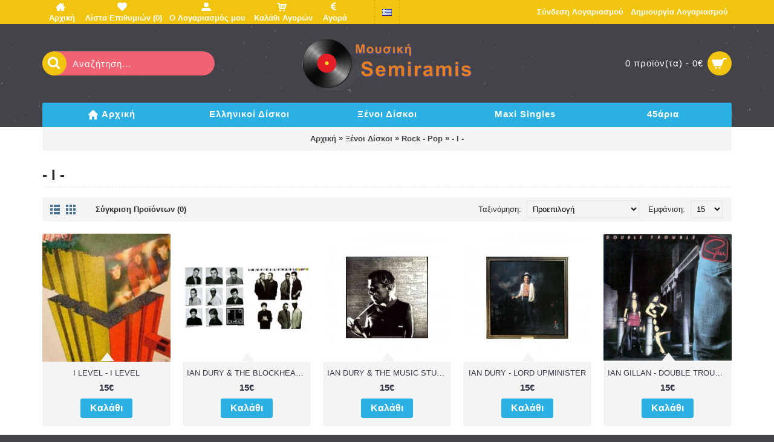

--- FILE ---
content_type: text/html; charset=utf-8
request_url: http://www.semiramismusic.gr/index.php?route=product/category&path=83_84_94
body_size: 8398
content:
<!DOCTYPE html>
<html dir="ltr" lang="gr" class="webkit chrome chrome131 mac journal-desktop category-page category-page-83_84_94 layout-3 responsive-layout mobile-menu-on-tablet extended-layout header-center backface" data-j2v="2.2.5">
<head>
<meta charset="UTF-8" />
<meta name="viewport" content="width=device-width, initial-scale=1, minimum-scale=1, maximum-scale=1, user-scalable=no">
<meta name="format-detection" content="telephone=no">
<!--[if IE]><meta http-equiv="X-UA-Compatible" content="IE=Edge,chrome=1"/><![endif]-->
<!--[if lt IE 9]><script src="//ie7-js.googlecode.com/svn/version/2.1(beta4)/IE9.js"></script><![endif]-->

<!-- #custom -->
    <title>- I -  | Semiramis - Σπάνιοι και Συλλεκτικοί Δίσκοι Βινυλίου</title>
<!-- #endcustom -->

<base href="http://www.semiramismusic.gr/" />
<meta property="og:title" content="- I - " />
<meta property="og:description" content="" />
<meta property="og:url" content="http://www.semiramismusic.gr/ksena/rock-pop/rock-pop-i" />
<meta property="og:image" content="" />
<link href="http://www.semiramismusic.gr/image/data/favicon_record.png" rel="icon" />
<link rel="stylesheet" href="//fonts.googleapis.com/css?family=Roboto+Condensed:700,regular&amp;subset=latin"/>
<link rel="stylesheet" href="catalog/view/javascript/jquery/ui/themes/ui-lightness/jquery-ui-1.8.16.custom.css?j2v=2.2.5"/>
<link rel="stylesheet" href="catalog/view/theme/journal2/lib/owl-carousel/owl.carousel.css?j2v=2.2.5"/>
<link rel="stylesheet" href="catalog/view/theme/journal2/lib/magnific-popup/magnific-popup.css?j2v=2.2.5"/>
<link rel="stylesheet" href="catalog/view/theme/journal2/css/hint.min.css?j2v=2.2.5"/>
<link rel="stylesheet" href="catalog/view/theme/journal2/css/journal.css?j2v=2.2.5"/>
<link rel="stylesheet" href="catalog/view/theme/journal2/css/features.css?j2v=2.2.5"/>
<link rel="stylesheet" href="catalog/view/theme/journal2/css/header.css?j2v=2.2.5"/>
<link rel="stylesheet" href="catalog/view/theme/journal2/css/module.css?j2v=2.2.5"/>
<link rel="stylesheet" href="catalog/view/theme/journal2/css/pages.css?j2v=2.2.5"/>
<link rel="stylesheet" href="catalog/view/theme/journal2/css/account.css?j2v=2.2.5"/>
<link rel="stylesheet" href="catalog/view/theme/journal2/css/blog-manager.css?j2v=2.2.5"/>
<link rel="stylesheet" href="catalog/view/theme/journal2/css/side-column.css?j2v=2.2.5"/>
<link rel="stylesheet" href="catalog/view/theme/journal2/css/product.css?j2v=2.2.5"/>
<link rel="stylesheet" href="catalog/view/theme/journal2/css/category.css?j2v=2.2.5"/>
<link rel="stylesheet" href="catalog/view/theme/journal2/css/footer.css?j2v=2.2.5"/>
<link rel="stylesheet" href="catalog/view/theme/journal2/css/icons.css?j2v=2.2.5"/>
<link rel="stylesheet" href="catalog/view/theme/journal2/css/responsive.css?j2v=2.2.5"/>
<link rel="stylesheet" href="index.php?route=journal2/assets/css&amp;j2v=2.2.5" />
<script type="text/javascript" src="catalog/view/theme/journal2/lib/jquery/jquery-1.8.3.min.js?j2v=2.2.5"></script>
<script type="text/javascript" src="catalog/view/theme/journal2/lib/jquery.ui/jquery-ui-1.8.24.min.js?j2v=2.2.5"></script>
<script type="text/javascript" src="catalog/view/javascript/common.js?j2v=2.2.5"></script>
<script type="text/javascript" src="catalog/view/javascript/jquery/jquery.total-storage.min.js?j2v=2.2.5"></script>
<script type="text/javascript" src="catalog/view/theme/journal2/lib/owl-carousel/owl.carousel.js?j2v=2.2.5"></script>
<script type="text/javascript" src="catalog/view/theme/journal2/lib/magnific-popup/jquery.magnific-popup.min.js?j2v=2.2.5"></script>
<script type="text/javascript" src="catalog/view/theme/journal2/lib/actual/jquery.actual.min.js?j2v=2.2.5"></script>
<script type="text/javascript" src="catalog/view/theme/journal2/lib/countdown/jquery.countdown.js?j2v=2.2.5"></script>
<script type="text/javascript" src="catalog/view/theme/journal2/lib/image-zoom/jquery.imagezoom.min.js?j2v=2.2.5"></script>
<script type="text/javascript" src="catalog/view/theme/journal2/lib/lazy/jquery.lazy.1.6.min.js?j2v=2.2.5"></script>
<script type="text/javascript" src="catalog/view/theme/journal2/js/journal.js?j2v=2.2.5"></script>
<!--[if (gte IE 6)&(lte IE 8)]><script src="catalog/view/theme/journal2/lib/selectivizr/selectivizr.min.js"></script><![endif]-->
<script>
  (function(i,s,o,g,r,a,m){i['GoogleAnalyticsObject']=r;i[r]=i[r]||function(){
  (i[r].q=i[r].q||[]).push(arguments)},i[r].l=1*new Date();a=s.createElement(o),
  m=s.getElementsByTagName(o)[0];a.async=1;a.src=g;m.parentNode.insertBefore(a,m)
  })(window,document,'script','//www.google-analytics.com/analytics.js','ga');

  ga('create', 'UA-6760448-3', 'auto');
  ga('send', 'pageview');

</script></head>
<body>
<header class="journal-header-center nocurr">

    <div class="journal-top-header j-min z-1"></div>
    <div class="journal-menu-bg j-min z-0"> </div>
    <div class="journal-center-bg j-100 z-0"> </div>

    <div id="header" class="journal-header row z-2">

        
        <div class="journal-links j-min xs-100 sm-100 md-45 lg-45 xl-45">
            <div class="links j-min">
                <a href="http://www.semiramismusic.gr/"  class=" icon-only"><i style="margin-right: 5px; font-size: 16px" data-icon="&#xe14f;"></i><span class="top-menu-link">Αρχική</span></a>
<a href="http://www.semiramismusic.gr/index.php?route=account/wishlist"  class=" wishlist-total icon-only"><i style="margin-right: 5px; font-size: 16px" data-icon="&#xe662;"></i><span class="top-menu-link">Λίστα Επιθυμιών (<span class="product-count">0</span>)</span></a>
<a href="http://www.semiramismusic.gr/index.php?route=account/account"  class=" icon-only"><i style="margin-right: 5px; font-size: 16px" data-icon="&#xe1b8;"></i><span class="top-menu-link">O Λογαριασμός μου</span></a>
<a href="http://www.semiramismusic.gr/index.php?route=checkout/cart"  class=" icon-only"><i style="margin-right: 5px; font-size: 16px" data-icon="&#xe180;"></i><span class="top-menu-link">Καλάθι Αγορών</span></a>
<a href="http://www.semiramismusic.gr/index.php?route=checkout/checkout"  class=" icon-only"><i style="margin-right: 5px; font-size: 16px" data-icon="&#xe650;"></i><span class="top-menu-link">Αγορά</span></a>            </div>
        </div>

                <div class="journal-language j-min xs-5 sm-5 md-10 lg-10 xl-10">
            <form action="http://www.semiramismusic.gr/index.php?route=module/language" method="post" enctype="multipart/form-data">
    <div id="language">
        <div class="btn-group">
            <button class="dropdown-toggle" type="button" data-hover="dropdown">
                <img width="16" height="11" src="image/flags/gr.png" alt="Greek" /> <span class="caret"></span>
            </button>
            <ul class="dropdown-menu">
                                                            <li><a onclick="$(this).closest('form').find('input[name=\'language_code\']').val('gr'); $(this).closest('form').submit();"><img width="16" height="11" src="image/flags/gr.png" alt="Greek" title="Greek" /></a></li>
                                                                                                                        <li><a onclick="$(this).closest('form').find('input[name=\'language_code\']').val('en'); $(this).closest('form').submit();"><img width="16" height="11" src="image/flags/gb.png" alt="English" title="English" /></a></li>
                                                                                        </ul>
        </div>
        <input type="hidden" name="language_code" value="" />
        <input type="hidden" name="redirect" value="http://www.semiramismusic.gr/ksena/rock-pop/rock-pop-i" />
    </div>
</form>
        </div>
        
        <div class="journal-secondary j-min xs-100 sm-100 md-45 lg-45 xl-45">
            <div class="links j-min">
                <a href="http://www.semiramismusic.gr/index.php?route=account/login"  class=" text-only"><span class="top-menu-link">Σύνδεση Λογαριασμού</span></a>
<a href="http://www.semiramismusic.gr/index.php?route=account/register"  class=" text-only"><span class="top-menu-link">Δημιουργία Λογαριασμού</span></a>            </div>
        </div>

                <div class="journal-search j-min xs-100 sm-50 md-30 lg-25 xl-25">
            <div id="search" class="j-min">
                <div class="button-search j-min"><i data-icon='&#xe009;'></i></div>
                                <input type="text" name="search" placeholder="Αναζήτηση..." value="" autocomplete="off" />
                            </div>
        </div>
        <div class="journal-logo j-100 xs-100 sm-100 md-40 lg-50 xl-50">
                        <div id="logo">
                <a href="">
                    <img src="http://www.semiramismusic.gr/image/data/semiramis_logo.png" title="Semiramis music" alt="Semiramis music" />
                </a>
            </div>
                    </div>
        
        
        <div class="journal-cart row j-min xs-100 sm-50 md-30 lg-25 xl-25">
            <div id="cart">
  <div class="heading" >
    <a><span id="cart-total">0 προϊόν(τα) - 0€</span><i></i></a>
  </div>
  <div class="content">
    <div class="cart-wrapper">
        <div class="empty">Τα καλάθι αγορών σας είναι άδειο!</div>
      </div>
</div>
</div>        </div>

        <div class="journal-menu j-min xs-100 sm-100 md-100 lg-100 xl-100">
            <div class="mobile-trigger">Μενου</div>
<ul class="super-menu mobile-menu menu-table" style="table-layout: fixed">
        <li class="drop-down ">
                <a href="http://www.semiramismusic.gr/"><i style="margin-right: 5px; font-size: 16px" data-icon="&#xe627;"></i><span class="main-menu-text">Αρχική</span></a>
                                                                
        
        <span class="mobile-plus">+</span>
    </li>
        <li class="drop-down ">
                <a href="http://www.semiramismusic.gr/ellinika"><span class="main-menu-text">Ελληνικοί Δίσκοι</span></a>
                                                <ul><li><a href="http://www.semiramismusic.gr/ellinika/laika">Λαϊκά - Ελαφρά - Έντεχνα <i class="menu-plus"></i></a> <span class="mobile-plus">+</span><ul><li><a href="http://www.semiramismusic.gr/ellinika/laika/laika-alpha">- Α -</a></li><li><a href="http://www.semiramismusic.gr/ellinika/laika/laika-beta">- B -</a></li><li><a href="http://www.semiramismusic.gr/ellinika/laika/laika-gama">- Γ - </a></li><li><a href="http://www.semiramismusic.gr/ellinika/laika/laika-delta">- Δ - </a></li><li><a href="http://www.semiramismusic.gr/ellinika/laika/laika-epsilon">- Ε - </a></li><li><a href="http://www.semiramismusic.gr/ellinika/laika/laika-zeta">- Ζ - </a></li><li><a href="http://www.semiramismusic.gr/ellinika/laika/laika-eta">- Η - </a></li><li><a href="http://www.semiramismusic.gr/ellinika/laika/laika-theta">- Θ - </a></li><li><a href="http://www.semiramismusic.gr/ellinika/laika/laika-giota">- Ι - </a></li><li><a href="http://www.semiramismusic.gr/ellinika/laika/laika-kapa">- Κ - </a></li><li><a href="http://www.semiramismusic.gr/ellinika/laika/laika-lamda">- Λ - </a></li><li><a href="http://www.semiramismusic.gr/ellinika/laika/laika-mi">- Μ - </a></li><li><a href="http://www.semiramismusic.gr/ellinika/laika/laika-ni">- Ν - </a></li><li><a href="http://www.semiramismusic.gr/ellinika/laika/laika-ksi">- Ξ - </a></li><li><a href="http://www.semiramismusic.gr/ellinika/laika/laika-omikron">- Ο - </a></li><li><a href="http://www.semiramismusic.gr/ellinika/laika/laika-pi">- Π - </a></li><li><a href="http://www.semiramismusic.gr/ellinika/laika/laika-ro">- Ρ - </a></li><li><a href="http://www.semiramismusic.gr/ellinika/laika/laika-sigma">- Σ - </a></li><li><a href="http://www.semiramismusic.gr/ellinika/laika/laika-tau">- Τ - </a></li><li><a href="http://www.semiramismusic.gr/ellinika/laika/laika-ypsilon">- Υ - </a></li><li><a href="http://www.semiramismusic.gr/ellinika/laika/laika-fi">- Φ - </a></li><li><a href="http://www.semiramismusic.gr/ellinika/laika/laika-xi">- Χ - </a></li><li><a href="http://www.semiramismusic.gr/ellinika/laika/laika-psi">- Ψ - </a></li></ul></li><li><a href="http://www.semiramismusic.gr/ellinika/rempetika">Ρεμπέτικα</a></li><li><a href="http://www.semiramismusic.gr/ellinika/sinthetes">Συνθέτες</a></li><li><a href="http://www.semiramismusic.gr/ellinika/kazantzidis">Καζαντζίδης Στέλιος</a></li><li><a href="http://www.semiramismusic.gr/ellinika/retro">Ρετρό</a></li><li><a href="http://www.semiramismusic.gr/ellinika/elliniko-pop-60s">Pop δεκαετίας 60</a></li><li><a href="http://www.semiramismusic.gr/ellinika/orxistrika">Ορχηστρικά</a></li><li><a href="http://www.semiramismusic.gr/ellinika/elliniko-rock">Ελληνικό Rock</a></li><li><a href="http://www.semiramismusic.gr/ellinika/paradosiaka">Παραδοσιακά</a></li><li><a href="http://www.semiramismusic.gr/ellinika/pontiaka">Ποντιακά</a></li><li><a href="http://www.semiramismusic.gr/ellinika/satirika">Σατυρικά</a></li><li><a href="http://www.semiramismusic.gr/ellinika/paidika">Παιδικά</a></li><li><a href="http://www.semiramismusic.gr/ellinika/silloges">Συλλογές</a></li><li><a href="http://www.semiramismusic.gr/ellinika/kinimatografos-tv">Κινηματογράφος  - Τηλεόραση</a></li><li><a href="http://www.semiramismusic.gr/ellinika/xristougenniatika">Χριστουγεννιάτικα - Εκκλησιαστικά</a></li><li><a href="http://www.semiramismusic.gr/ellinika/epanastatika-poihmata">Επαναστατικά - Ποιήματα</a></li><li><a href="http://www.semiramismusic.gr/ellinika/diafora">Διάφορα</a></li><li><a href="http://www.semiramismusic.gr/ellinika/kassetines">Κασσετίνες</a></li></ul>                
        
        <span class="mobile-plus">+</span>
    </li>
        <li class="drop-down ">
                <a href="http://www.semiramismusic.gr/ksena"><span class="main-menu-text">Ξένοι Δίσκοι</span></a>
                                                <ul><li><a href="http://www.semiramismusic.gr/ksena/rock-pop">Rock - Pop <i class="menu-plus"></i></a> <span class="mobile-plus">+</span><ul><li><a href="http://www.semiramismusic.gr/ksena/rock-pop/rock-pop-0-9">0 - 9</a></li><li><a href="http://www.semiramismusic.gr/ksena/rock-pop/rock-pop-a">- A -</a></li><li><a href="http://www.semiramismusic.gr/ksena/rock-pop/rock-pop-b">- B - </a></li><li><a href="http://www.semiramismusic.gr/ksena/rock-pop/rock-pop-c">- C - </a></li><li><a href="http://www.semiramismusic.gr/ksena/rock-pop/rock-pop-d">- D - </a></li><li><a href="http://www.semiramismusic.gr/ksena/rock-pop/rock-pop-e">- E - </a></li><li><a href="http://www.semiramismusic.gr/ksena/rock-pop/rock-pop-f">- F -</a></li><li><a href="http://www.semiramismusic.gr/ksena/rock-pop/rock-pop-g">- G - </a></li><li><a href="http://www.semiramismusic.gr/ksena/rock-pop/rock-pop-h">- H - </a></li><li><a href="http://www.semiramismusic.gr/ksena/rock-pop/rock-pop-i">- I - </a></li><li><a href="http://www.semiramismusic.gr/ksena/rock-pop/rock-pop-j">- J - </a></li><li><a href="http://www.semiramismusic.gr/ksena/rock-pop/rock-pop-k">- K -</a></li><li><a href="http://www.semiramismusic.gr/ksena/rock-pop/rock-pop-l">- L - </a></li><li><a href="http://www.semiramismusic.gr/ksena/rock-pop/rock-pop-m">- M - </a></li><li><a href="http://www.semiramismusic.gr/ksena/rock-pop/rock-pop-n">- N - </a></li><li><a href="http://www.semiramismusic.gr/ksena/rock-pop/rock-pop-o">- O - </a></li><li><a href="http://www.semiramismusic.gr/ksena/rock-pop/rock-pop-p">- P -</a></li><li><a href="http://www.semiramismusic.gr/ksena/rock-pop/rock-pop-q">- Q - </a></li><li><a href="http://www.semiramismusic.gr/ksena/rock-pop/rock-pop-r">- R - </a></li><li><a href="http://www.semiramismusic.gr/ksena/rock-pop/rock-pop-s">- S - </a></li><li><a href="http://www.semiramismusic.gr/ksena/rock-pop/rock-pop-t">- T - </a></li><li><a href="http://www.semiramismusic.gr/ksena/rock-pop/rock-pop-u">- U - </a></li><li><a href="http://www.semiramismusic.gr/ksena/rock-pop/rock-pop-v">- V -</a></li><li><a href="http://www.semiramismusic.gr/ksena/rock-pop/rock-pop-w">- W - </a></li><li><a href="http://www.semiramismusic.gr/ksena/rock-pop/rock-pop-x">- X - </a></li><li><a href="http://www.semiramismusic.gr/ksena/rock-pop/rock-pop-y">- Y - </a></li><li><a href="http://www.semiramismusic.gr/ksena/rock-pop/rock-pop-z">- Z - </a></li></ul></li><li><a href="http://www.semiramismusic.gr/ksena/jazz-rhythmnblues">Jazz - Rhythm 'n' Blues</a></li><li><a href="http://www.semiramismusic.gr/ksena/heavy-metal">Heavy Metal</a></li><li><a href="http://www.semiramismusic.gr/ksena/ost">Soundtracks</a></li><li><a href="http://www.semiramismusic.gr/ksena/electronic">Electronic</a></li><li><a href="http://www.semiramismusic.gr/ksena/instrumental">Instrumental</a></li><li><a href="http://www.semiramismusic.gr/ksena/reggae">Reggae</a></li><li><a href="http://www.semiramismusic.gr/ksena/latin">Latin</a></li><li><a href="http://www.semiramismusic.gr/ksena/country">Country</a></li><li><a href="http://www.semiramismusic.gr/ksena/classical-music">Classical Music (Κλασσική Μουσική)</a></li><li><a href="http://www.semiramismusic.gr/ksena/french">Γαλλικά</a></li><li><a href="http://www.semiramismusic.gr/ksena/italian">Ιταλικά</a></li><li><a href="http://www.semiramismusic.gr/ksena/rock-n-roll">Rock 'n' Roll</a></li><li><a href="http://www.semiramismusic.gr/ksena/various-artists">Συλλογές</a></li><li><a href="http://www.semiramismusic.gr/ksena/love-songs">Love Songs</a></li></ul>                
        
        <span class="mobile-plus">+</span>
    </li>
        <li class="drop-down ">
                <a href="http://www.semiramismusic.gr/maxi-singles"><span class="main-menu-text">Maxi Singles</span></a>
                                                <ul><li><a href="http://www.semiramismusic.gr/maxi-singles/ksena-maxi-singles">Ξένα Maxi Singles</a></li><li><a href="http://www.semiramismusic.gr/maxi-singles/ellinika-maxi-singles">Ελληνικά Maxi Singles</a></li></ul>                
        
        <span class="mobile-plus">+</span>
    </li>
        <li class="drop-down ">
                <a href="http://www.semiramismusic.gr/45aria"><span class="main-menu-text">45άρια</span></a>
                                                <ul><li><a href="http://www.semiramismusic.gr/45aria/45aria-ellinika">Ελληνικά 45άρια</a></li><li><a href="http://www.semiramismusic.gr/45aria/45aria-ksena">Ξένα 45άρια</a></li></ul>                
        
        <span class="mobile-plus">+</span>
    </li>
    </ul>        </div>
                <script>
            if($(window).width() < 760){
            $('.journal-header-center .journal-links').before($('.journal-header-center .journal-language'));
            $('.journal-header-center .journal-logo').after($('.journal-header-center .journal-search'));
            }
        </script>
            </div>
</header>
<div class="extended-container">
<div id="container" class="j-container">

<div id="notification"></div><div class="breadcrumb">
        <a href="http://www.semiramismusic.gr/index.php?route=common/home">Αρχική</a>
         &raquo; <a href="http://www.semiramismusic.gr/ksena">Ξένοι Δίσκοι</a>
         &raquo; <a href="http://www.semiramismusic.gr/ksena/rock-pop">Rock - Pop</a>
         &raquo; <a href="http://www.semiramismusic.gr/ksena/rock-pop/rock-pop-i">- I - </a>
    </div>
 
    <div id="content"><h1 class="heading-title">- I - </h1>                      <div class="product-filter">
    <div class="display"><b>Εμφάνιση:</b> Λίστα <b>/</b> <a onclick="display('grid');">Πλέγμα</a></div>
    <div class="product-compare"><a href="http://www.semiramismusic.gr/index.php?route=product/compare" id="compare-total">Σύγκριση Προϊόντων (0)</a></div>
    <div class="limit"><b>Εμφάνιση:</b>
      <select onchange="location = this.value;">
                        <option value="http://www.semiramismusic.gr/ksena/rock-pop/rock-pop-i?limit=15" selected="selected">15</option>
                                <option value="http://www.semiramismusic.gr/ksena/rock-pop/rock-pop-i?limit=25">25</option>
                                <option value="http://www.semiramismusic.gr/ksena/rock-pop/rock-pop-i?limit=50">50</option>
                                <option value="http://www.semiramismusic.gr/ksena/rock-pop/rock-pop-i?limit=75">75</option>
                                <option value="http://www.semiramismusic.gr/ksena/rock-pop/rock-pop-i?limit=100">100</option>
                      </select>
    </div>
    <div class="sort"><b>Ταξινόμηση:</b>
      <select onchange="location = this.value;">
                        <option value="http://www.semiramismusic.gr/ksena/rock-pop/rock-pop-i?sort=p.sort_order&order=ASC" selected="selected">Προεπιλογή</option>
                                <option value="http://www.semiramismusic.gr/ksena/rock-pop/rock-pop-i?sort=pd.name&order=ASC">Όνομα (A - Ω)</option>
                                <option value="http://www.semiramismusic.gr/ksena/rock-pop/rock-pop-i?sort=pd.name&order=DESC">Όνομα (Ω - Α)</option>
                                <option value="http://www.semiramismusic.gr/ksena/rock-pop/rock-pop-i?sort=p.price&order=ASC">Τιμή (Χαμηλή &gt; Υψηλή)</option>
                                <option value="http://www.semiramismusic.gr/ksena/rock-pop/rock-pop-i?sort=p.price&order=DESC">Τιμή (Υψηλή &gt; Χαμηλή)</option>
                                <option value="http://www.semiramismusic.gr/ksena/rock-pop/rock-pop-i?sort=p.model&order=ASC">Κωδικός Προϊόντος (Α - Ω)</option>
                                <option value="http://www.semiramismusic.gr/ksena/rock-pop/rock-pop-i?sort=p.model&order=DESC">Κωδικός Προϊόντος (Ω - Α)</option>
                      </select>
    </div>
  </div>
  <div class="main-products product-list">
        <div>
              <div class="image">
            <a href="http://www.semiramismusic.gr/ksena/rock-pop/rock-pop-i/i_level_-_i_level" >
                <img class="first-image" src="http://www.semiramismusic.gr/image/cache/data/records/lp_for_0922a-250x250.jpg" title="I LEVEL - I LEVEL" alt="I LEVEL - I LEVEL" />
            </a>
                                                                <div class="wishlist"><a onclick="addToWishList('4873');" class="hint--top" data-hint="Επιθυμητό"><i class="wishlist-icon"></i><span class="button-wishlist-text">Επιθυμητό</span></a></div>
                <div class="compare"><a onclick="addToCompare('4873');" class="hint--top" data-hint="Σύγκριση"><i class="compare-icon"></i><span class="button-compare-text">Σύγκριση</span></a></div>
                    </div>
            <div class="name"><a href="http://www.semiramismusic.gr/ksena/rock-pop/rock-pop-i/i_level_-_i_level">I LEVEL - I LEVEL</a></div>
      <div class="description">VIRGIN 062 VG 50001..</div>
            <div class="price">
                15€                      </div>
                  <div class="cart">
        <!-- #custom -->
                        <!-- #endcustom -->
          <a onclick="addToCart('4873');" class="button hint--top" data-hint="Καλάθι"><i class="button-left-icon"></i><span class="button-cart-text">Καλάθι</span><i class="button-right-icon"></i></a>
        <!-- #custom -->
                <!-- #endcustom -->
      </div>
      <div class="wishlist"><a onclick="addToWishList('4873');" class="hint--top" data-hint="Επιθυμητό"><i class="wishlist-icon"></i><span class="button-wishlist-text">Επιθυμητό</span></a></div>
      <div class="compare"><a onclick="addToCompare('4873');" class="hint--top" data-hint="Σύγκριση"><i class="compare-icon"></i><span class="button-compare-text">Σύγκριση</span></a></div>
    </div>
        <div>
              <div class="image">
            <a href="http://www.semiramismusic.gr/ksena/rock-pop/rock-pop-i/ian_dury___the_blockheads_-_laughter"  class="has-second-image" style="background: url('http://www.semiramismusic.gr/image/cache/data/records/lp_for_0923b-250x250.jpg') no-repeat;" >
                <img class="first-image" src="http://www.semiramismusic.gr/image/cache/data/records/lp_for_0923a-250x250.jpg" title="IAN DURY &amp; THE BLOCKHEADS - LAUGHTER" alt="IAN DURY &amp; THE BLOCKHEADS - LAUGHTER" />
            </a>
                                                                <div class="wishlist"><a onclick="addToWishList('4874');" class="hint--top" data-hint="Επιθυμητό"><i class="wishlist-icon"></i><span class="button-wishlist-text">Επιθυμητό</span></a></div>
                <div class="compare"><a onclick="addToCompare('4874');" class="hint--top" data-hint="Σύγκριση"><i class="compare-icon"></i><span class="button-compare-text">Σύγκριση</span></a></div>
                    </div>
            <div class="name"><a href="http://www.semiramismusic.gr/ksena/rock-pop/rock-pop-i/ian_dury___the_blockheads_-_laughter">IAN DURY &amp; THE BLOCKHEADS - LAUGHTER</a></div>
      <div class="description">STIFF 15515..</div>
            <div class="price">
                15€                      </div>
                  <div class="cart">
        <!-- #custom -->
                        <!-- #endcustom -->
          <a onclick="addToCart('4874');" class="button hint--top" data-hint="Καλάθι"><i class="button-left-icon"></i><span class="button-cart-text">Καλάθι</span><i class="button-right-icon"></i></a>
        <!-- #custom -->
                <!-- #endcustom -->
      </div>
      <div class="wishlist"><a onclick="addToWishList('4874');" class="hint--top" data-hint="Επιθυμητό"><i class="wishlist-icon"></i><span class="button-wishlist-text">Επιθυμητό</span></a></div>
      <div class="compare"><a onclick="addToCompare('4874');" class="hint--top" data-hint="Σύγκριση"><i class="compare-icon"></i><span class="button-compare-text">Σύγκριση</span></a></div>
    </div>
        <div>
              <div class="image">
            <a href="http://www.semiramismusic.gr/ksena/rock-pop/rock-pop-i/ian_dury___the_music_students_-_4000_weeks__holiday" >
                <img class="first-image" src="http://www.semiramismusic.gr/image/cache/data/records/lp_for_0924a-250x250.jpg" title="IAN DURY &amp; THE MUSIC STUDENTS - 4000 WEEKS' HOLIDAY" alt="IAN DURY &amp; THE MUSIC STUDENTS - 4000 WEEKS' HOLIDAY" />
            </a>
                                                                <div class="wishlist"><a onclick="addToWishList('4875');" class="hint--top" data-hint="Επιθυμητό"><i class="wishlist-icon"></i><span class="button-wishlist-text">Επιθυμητό</span></a></div>
                <div class="compare"><a onclick="addToCompare('4875');" class="hint--top" data-hint="Σύγκριση"><i class="compare-icon"></i><span class="button-compare-text">Σύγκριση</span></a></div>
                    </div>
            <div class="name"><a href="http://www.semiramismusic.gr/ksena/rock-pop/rock-pop-i/ian_dury___the_music_students_-_4000_weeks__holiday">IAN DURY &amp; THE MUSIC STUDENTS - 4000 WEEKS' HOLIDAY</a></div>
      <div class="description">POLYDOR 815327-1..</div>
            <div class="price">
                15€                      </div>
                  <div class="cart">
        <!-- #custom -->
                        <!-- #endcustom -->
          <a onclick="addToCart('4875');" class="button hint--top" data-hint="Καλάθι"><i class="button-left-icon"></i><span class="button-cart-text">Καλάθι</span><i class="button-right-icon"></i></a>
        <!-- #custom -->
                <!-- #endcustom -->
      </div>
      <div class="wishlist"><a onclick="addToWishList('4875');" class="hint--top" data-hint="Επιθυμητό"><i class="wishlist-icon"></i><span class="button-wishlist-text">Επιθυμητό</span></a></div>
      <div class="compare"><a onclick="addToCompare('4875');" class="hint--top" data-hint="Σύγκριση"><i class="compare-icon"></i><span class="button-compare-text">Σύγκριση</span></a></div>
    </div>
        <div>
              <div class="image">
            <a href="http://www.semiramismusic.gr/ksena/rock-pop/rock-pop-i/ian_dury_-_lord_upminister" >
                <img class="first-image" src="http://www.semiramismusic.gr/image/cache/data/records/1123a_1-250x250.jpg" title="IAN DURY - LORD UPMINISTER" alt="IAN DURY - LORD UPMINISTER" />
            </a>
                                                                <div class="wishlist"><a onclick="addToWishList('5062');" class="hint--top" data-hint="Επιθυμητό"><i class="wishlist-icon"></i><span class="button-wishlist-text">Επιθυμητό</span></a></div>
                <div class="compare"><a onclick="addToCompare('5062');" class="hint--top" data-hint="Σύγκριση"><i class="compare-icon"></i><span class="button-compare-text">Σύγκριση</span></a></div>
                    </div>
            <div class="name"><a href="http://www.semiramismusic.gr/ksena/rock-pop/rock-pop-i/ian_dury_-_lord_upminister">IAN DURY - LORD UPMINISTER</a></div>
      <div class="description">POLYDOR 2383 617..</div>
            <div class="price">
                15€                      </div>
                  <div class="cart">
        <!-- #custom -->
                        <!-- #endcustom -->
          <a onclick="addToCart('5062');" class="button hint--top" data-hint="Καλάθι"><i class="button-left-icon"></i><span class="button-cart-text">Καλάθι</span><i class="button-right-icon"></i></a>
        <!-- #custom -->
                <!-- #endcustom -->
      </div>
      <div class="wishlist"><a onclick="addToWishList('5062');" class="hint--top" data-hint="Επιθυμητό"><i class="wishlist-icon"></i><span class="button-wishlist-text">Επιθυμητό</span></a></div>
      <div class="compare"><a onclick="addToCompare('5062');" class="hint--top" data-hint="Σύγκριση"><i class="compare-icon"></i><span class="button-compare-text">Σύγκριση</span></a></div>
    </div>
        <div>
              <div class="image">
            <a href="http://www.semiramismusic.gr/ksena/rock-pop/rock-pop-i/ian_gillan_-_double_trouble"  class="has-second-image" style="background: url('http://www.semiramismusic.gr/image/cache/data/records/lp_for_0925b-250x250.jpg') no-repeat;" >
                <img class="first-image" src="http://www.semiramismusic.gr/image/cache/data/records/lp_for_0925a-250x250.jpg" title="IAN GILLAN - DOUBLE TROUBLE" alt="IAN GILLAN - DOUBLE TROUBLE" />
            </a>
                                                                <div class="wishlist"><a onclick="addToWishList('4876');" class="hint--top" data-hint="Επιθυμητό"><i class="wishlist-icon"></i><span class="button-wishlist-text">Επιθυμητό</span></a></div>
                <div class="compare"><a onclick="addToCompare('4876');" class="hint--top" data-hint="Σύγκριση"><i class="compare-icon"></i><span class="button-compare-text">Σύγκριση</span></a></div>
                    </div>
            <div class="name"><a href="http://www.semiramismusic.gr/ksena/rock-pop/rock-pop-i/ian_gillan_-_double_trouble">IAN GILLAN - DOUBLE TROUBLE</a></div>
      <div class="description">VIRGIN 2473 831..</div>
            <div class="price">
                15€                      </div>
                  <div class="cart">
        <!-- #custom -->
                        <!-- #endcustom -->
          <a onclick="addToCart('4876');" class="button hint--top" data-hint="Καλάθι"><i class="button-left-icon"></i><span class="button-cart-text">Καλάθι</span><i class="button-right-icon"></i></a>
        <!-- #custom -->
                <!-- #endcustom -->
      </div>
      <div class="wishlist"><a onclick="addToWishList('4876');" class="hint--top" data-hint="Επιθυμητό"><i class="wishlist-icon"></i><span class="button-wishlist-text">Επιθυμητό</span></a></div>
      <div class="compare"><a onclick="addToCompare('4876');" class="hint--top" data-hint="Σύγκριση"><i class="compare-icon"></i><span class="button-compare-text">Σύγκριση</span></a></div>
    </div>
        <div>
              <div class="image">
            <a href="http://www.semiramismusic.gr/ksena/rock-pop/rock-pop-i/ian_gillan_-_future_shock" >
                <img class="first-image" src="http://www.semiramismusic.gr/image/cache/data/records/lp_for_0926a-250x250.jpg" title="IAN GILLAN - FUTURE SHOCK" alt="IAN GILLAN - FUTURE SHOCK" />
            </a>
                                                                <div class="wishlist"><a onclick="addToWishList('4877');" class="hint--top" data-hint="Επιθυμητό"><i class="wishlist-icon"></i><span class="button-wishlist-text">Επιθυμητό</span></a></div>
                <div class="compare"><a onclick="addToCompare('4877');" class="hint--top" data-hint="Σύγκριση"><i class="compare-icon"></i><span class="button-compare-text">Σύγκριση</span></a></div>
                    </div>
            <div class="name"><a href="http://www.semiramismusic.gr/ksena/rock-pop/rock-pop-i/ian_gillan_-_future_shock">IAN GILLAN - FUTURE SHOCK</a></div>
      <div class="description">VIRGIN 2473 817..</div>
            <div class="price">
                15€                      </div>
                  <div class="cart">
        <!-- #custom -->
                        <!-- #endcustom -->
          <a onclick="addToCart('4877');" class="button hint--top" data-hint="Καλάθι"><i class="button-left-icon"></i><span class="button-cart-text">Καλάθι</span><i class="button-right-icon"></i></a>
        <!-- #custom -->
                <!-- #endcustom -->
      </div>
      <div class="wishlist"><a onclick="addToWishList('4877');" class="hint--top" data-hint="Επιθυμητό"><i class="wishlist-icon"></i><span class="button-wishlist-text">Επιθυμητό</span></a></div>
      <div class="compare"><a onclick="addToCompare('4877');" class="hint--top" data-hint="Σύγκριση"><i class="compare-icon"></i><span class="button-compare-text">Σύγκριση</span></a></div>
    </div>
        <div>
              <div class="image">
            <a href="http://www.semiramismusic.gr/ksena/rock-pop/rock-pop-i/ian_gillan_-_mr__universe"  class="has-second-image" style="background: url('http://www.semiramismusic.gr/image/cache/data/records/lp_for_0927b-250x250.jpg') no-repeat;" >
                <img class="first-image" src="http://www.semiramismusic.gr/image/cache/data/records/lp_for_0927a-250x250.jpg" title="IAN GILLAN - MR. UNIVERSE" alt="IAN GILLAN - MR. UNIVERSE" />
            </a>
                                                                <div class="wishlist"><a onclick="addToWishList('4878');" class="hint--top" data-hint="Επιθυμητό"><i class="wishlist-icon"></i><span class="button-wishlist-text">Επιθυμητό</span></a></div>
                <div class="compare"><a onclick="addToCompare('4878');" class="hint--top" data-hint="Σύγκριση"><i class="compare-icon"></i><span class="button-compare-text">Σύγκριση</span></a></div>
                    </div>
            <div class="name"><a href="http://www.semiramismusic.gr/ksena/rock-pop/rock-pop-i/ian_gillan_-_mr__universe">IAN GILLAN - MR. UNIVERSE</a></div>
      <div class="description">VIRGIN 2933 720..</div>
            <div class="price">
                15€                      </div>
                  <div class="cart">
        <!-- #custom -->
                        <!-- #endcustom -->
          <a onclick="addToCart('4878');" class="button hint--top" data-hint="Καλάθι"><i class="button-left-icon"></i><span class="button-cart-text">Καλάθι</span><i class="button-right-icon"></i></a>
        <!-- #custom -->
                <!-- #endcustom -->
      </div>
      <div class="wishlist"><a onclick="addToWishList('4878');" class="hint--top" data-hint="Επιθυμητό"><i class="wishlist-icon"></i><span class="button-wishlist-text">Επιθυμητό</span></a></div>
      <div class="compare"><a onclick="addToCompare('4878');" class="hint--top" data-hint="Σύγκριση"><i class="compare-icon"></i><span class="button-compare-text">Σύγκριση</span></a></div>
    </div>
        <div>
              <div class="image">
            <a href="http://www.semiramismusic.gr/ksena/rock-pop/rock-pop-i/ian_gillan_-_naked_thunder"  class="has-second-image" style="background: url('http://www.semiramismusic.gr/image/cache/data/records/lp_for_0928b-250x250.jpg') no-repeat;" >
                <img class="first-image" src="http://www.semiramismusic.gr/image/cache/data/records/lp_for_0928a-250x250.jpg" title="IAN GILLAN - NAKED THUNDER" alt="IAN GILLAN - NAKED THUNDER" />
            </a>
                                                                <div class="wishlist"><a onclick="addToWishList('4879');" class="hint--top" data-hint="Επιθυμητό"><i class="wishlist-icon"></i><span class="button-wishlist-text">Επιθυμητό</span></a></div>
                <div class="compare"><a onclick="addToCompare('4879');" class="hint--top" data-hint="Σύγκριση"><i class="compare-icon"></i><span class="button-compare-text">Σύγκριση</span></a></div>
                    </div>
            <div class="name"><a href="http://www.semiramismusic.gr/ksena/rock-pop/rock-pop-i/ian_gillan_-_naked_thunder">IAN GILLAN - NAKED THUNDER</a></div>
      <div class="description">WEA 903 171899-1..</div>
            <div class="price">
                15€                      </div>
                  <div class="cart">
        <!-- #custom -->
                        <!-- #endcustom -->
          <a onclick="addToCart('4879');" class="button hint--top" data-hint="Καλάθι"><i class="button-left-icon"></i><span class="button-cart-text">Καλάθι</span><i class="button-right-icon"></i></a>
        <!-- #custom -->
                <!-- #endcustom -->
      </div>
      <div class="wishlist"><a onclick="addToWishList('4879');" class="hint--top" data-hint="Επιθυμητό"><i class="wishlist-icon"></i><span class="button-wishlist-text">Επιθυμητό</span></a></div>
      <div class="compare"><a onclick="addToCompare('4879');" class="hint--top" data-hint="Σύγκριση"><i class="compare-icon"></i><span class="button-compare-text">Σύγκριση</span></a></div>
    </div>
        <div>
              <div class="image">
            <a href="http://www.semiramismusic.gr/ksena/rock-pop/rock-pop-i/ian_gillan_band_-_child_in_time"  class="has-second-image" style="background: url('http://www.semiramismusic.gr/image/cache/data/records/lp_for_0929b-250x250.jpg') no-repeat;" >
                <img class="first-image" src="http://www.semiramismusic.gr/image/cache/data/records/lp_for_0929a-250x250.jpg" title="IAN GILLAN BAND - CHILD IN TIME" alt="IAN GILLAN BAND - CHILD IN TIME" />
            </a>
                                                                <div class="wishlist"><a onclick="addToWishList('4880');" class="hint--top" data-hint="Επιθυμητό"><i class="wishlist-icon"></i><span class="button-wishlist-text">Επιθυμητό</span></a></div>
                <div class="compare"><a onclick="addToCompare('4880');" class="hint--top" data-hint="Σύγκριση"><i class="compare-icon"></i><span class="button-compare-text">Σύγκριση</span></a></div>
                    </div>
            <div class="name"><a href="http://www.semiramismusic.gr/ksena/rock-pop/rock-pop-i/ian_gillan_band_-_child_in_time">IAN GILLAN BAND - CHILD IN TIME</a></div>
      <div class="description">OYSTER 2391 232
..</div>
            <div class="price">
                35€                      </div>
                  <div class="cart">
        <!-- #custom -->
                        <!-- #endcustom -->
          <a onclick="addToCart('4880');" class="button hint--top" data-hint="Καλάθι"><i class="button-left-icon"></i><span class="button-cart-text">Καλάθι</span><i class="button-right-icon"></i></a>
        <!-- #custom -->
                <!-- #endcustom -->
      </div>
      <div class="wishlist"><a onclick="addToWishList('4880');" class="hint--top" data-hint="Επιθυμητό"><i class="wishlist-icon"></i><span class="button-wishlist-text">Επιθυμητό</span></a></div>
      <div class="compare"><a onclick="addToCompare('4880');" class="hint--top" data-hint="Σύγκριση"><i class="compare-icon"></i><span class="button-compare-text">Σύγκριση</span></a></div>
    </div>
        <div>
              <div class="image">
            <a href="http://www.semiramismusic.gr/ksena/rock-pop/rock-pop-i/ian_gillan_band_-_scarabus"  class="has-second-image" style="background: url('http://www.semiramismusic.gr/image/cache/data/records/lp_for_0930b-250x250.jpg') no-repeat;" >
                <img class="first-image" src="http://www.semiramismusic.gr/image/cache/data/records/lp_for_0930a-250x250.jpg" title="IAN GILLAN BAND - SCARABUS" alt="IAN GILLAN BAND - SCARABUS" />
            </a>
                                                                <div class="wishlist"><a onclick="addToWishList('4881');" class="hint--top" data-hint="Επιθυμητό"><i class="wishlist-icon"></i><span class="button-wishlist-text">Επιθυμητό</span></a></div>
                <div class="compare"><a onclick="addToCompare('4881');" class="hint--top" data-hint="Σύγκριση"><i class="compare-icon"></i><span class="button-compare-text">Σύγκριση</span></a></div>
                    </div>
            <div class="name"><a href="http://www.semiramismusic.gr/ksena/rock-pop/rock-pop-i/ian_gillan_band_-_scarabus">IAN GILLAN BAND - SCARABUS</a></div>
      <div class="description">EMI 14C 062 60235..</div>
            <div class="price">
                15€                      </div>
                  <div class="cart">
        <!-- #custom -->
                        <!-- #endcustom -->
          <a onclick="addToCart('4881');" class="button hint--top" data-hint="Καλάθι"><i class="button-left-icon"></i><span class="button-cart-text">Καλάθι</span><i class="button-right-icon"></i></a>
        <!-- #custom -->
                <!-- #endcustom -->
      </div>
      <div class="wishlist"><a onclick="addToWishList('4881');" class="hint--top" data-hint="Επιθυμητό"><i class="wishlist-icon"></i><span class="button-wishlist-text">Επιθυμητό</span></a></div>
      <div class="compare"><a onclick="addToCompare('4881');" class="hint--top" data-hint="Σύγκριση"><i class="compare-icon"></i><span class="button-compare-text">Σύγκριση</span></a></div>
    </div>
        <div>
              <div class="image">
            <a href="http://www.semiramismusic.gr/ksena/rock-pop/rock-pop-i/ian_hunter_-_welcome_to_the_club_live___2_lp__" >
                <img class="first-image" src="http://www.semiramismusic.gr/image/cache/data/records/lp_for_0931a-250x250.jpg" title="IAN HUNTER - WELCOME TO THE CLUB LIVE ( 2 LP )" alt="IAN HUNTER - WELCOME TO THE CLUB LIVE ( 2 LP )" />
            </a>
                                                                <div class="wishlist"><a onclick="addToWishList('4882');" class="hint--top" data-hint="Επιθυμητό"><i class="wishlist-icon"></i><span class="button-wishlist-text">Επιθυμητό</span></a></div>
                <div class="compare"><a onclick="addToCompare('4882');" class="hint--top" data-hint="Σύγκριση"><i class="compare-icon"></i><span class="button-compare-text">Σύγκριση</span></a></div>
                    </div>
            <div class="name"><a href="http://www.semiramismusic.gr/ksena/rock-pop/rock-pop-i/ian_hunter_-_welcome_to_the_club_live___2_lp__">IAN HUNTER - WELCOME TO THE CLUB LIVE ( 2 LP )</a></div>
      <div class="description">CHRYSALIS 6640 025
..</div>
            <div class="price">
                25€                      </div>
                  <div class="cart">
        <!-- #custom -->
                        <!-- #endcustom -->
          <a onclick="addToCart('4882');" class="button hint--top" data-hint="Καλάθι"><i class="button-left-icon"></i><span class="button-cart-text">Καλάθι</span><i class="button-right-icon"></i></a>
        <!-- #custom -->
                <!-- #endcustom -->
      </div>
      <div class="wishlist"><a onclick="addToWishList('4882');" class="hint--top" data-hint="Επιθυμητό"><i class="wishlist-icon"></i><span class="button-wishlist-text">Επιθυμητό</span></a></div>
      <div class="compare"><a onclick="addToCompare('4882');" class="hint--top" data-hint="Σύγκριση"><i class="compare-icon"></i><span class="button-compare-text">Σύγκριση</span></a></div>
    </div>
        <div>
              <div class="image">
            <a href="http://www.semiramismusic.gr/ksena/rock-pop/rock-pop-i/icehouse_-_love_in_motion" >
                <img class="first-image" src="http://www.semiramismusic.gr/image/cache/data/records/lp_for_0932a-250x250.jpg" title="ICEHOUSE - LOVE IN MOTION" alt="ICEHOUSE - LOVE IN MOTION" />
            </a>
                                                                <div class="wishlist"><a onclick="addToWishList('4883');" class="hint--top" data-hint="Επιθυμητό"><i class="wishlist-icon"></i><span class="button-wishlist-text">Επιθυμητό</span></a></div>
                <div class="compare"><a onclick="addToCompare('4883');" class="hint--top" data-hint="Σύγκριση"><i class="compare-icon"></i><span class="button-compare-text">Σύγκριση</span></a></div>
                    </div>
            <div class="name"><a href="http://www.semiramismusic.gr/ksena/rock-pop/rock-pop-i/icehouse_-_love_in_motion">ICEHOUSE - LOVE IN MOTION</a></div>
      <div class="description">CHRYSALIS 812043-1..</div>
            <div class="price">
                15€                      </div>
                  <div class="cart">
        <!-- #custom -->
                        <!-- #endcustom -->
          <a onclick="addToCart('4883');" class="button hint--top" data-hint="Καλάθι"><i class="button-left-icon"></i><span class="button-cart-text">Καλάθι</span><i class="button-right-icon"></i></a>
        <!-- #custom -->
                <!-- #endcustom -->
      </div>
      <div class="wishlist"><a onclick="addToWishList('4883');" class="hint--top" data-hint="Επιθυμητό"><i class="wishlist-icon"></i><span class="button-wishlist-text">Επιθυμητό</span></a></div>
      <div class="compare"><a onclick="addToCompare('4883');" class="hint--top" data-hint="Σύγκριση"><i class="compare-icon"></i><span class="button-compare-text">Σύγκριση</span></a></div>
    </div>
        <div>
              <div class="image">
            <a href="http://www.semiramismusic.gr/ksena/rock-pop/rock-pop-i/igal_bashan_-_you_got_the_power"  class="has-second-image" style="background: url('http://www.semiramismusic.gr/image/cache/data/records/933b-250x250.jpg') no-repeat;" >
                <img class="first-image" src="http://www.semiramismusic.gr/image/cache/data/records/933a-250x250.jpg" title="IGAL BASHAN - YOU GOT THE POWER" alt="IGAL BASHAN - YOU GOT THE POWER" />
            </a>
                                                                <div class="wishlist"><a onclick="addToWishList('4884');" class="hint--top" data-hint="Επιθυμητό"><i class="wishlist-icon"></i><span class="button-wishlist-text">Επιθυμητό</span></a></div>
                <div class="compare"><a onclick="addToCompare('4884');" class="hint--top" data-hint="Σύγκριση"><i class="compare-icon"></i><span class="button-compare-text">Σύγκριση</span></a></div>
                    </div>
            <div class="name"><a href="http://www.semiramismusic.gr/ksena/rock-pop/rock-pop-i/igal_bashan_-_you_got_the_power">IGAL BASHAN - YOU GOT THE POWER</a></div>
      <div class="description">ARIOLA VER 5004..</div>
            <div class="price">
                15€                      </div>
                  <div class="cart">
        <!-- #custom -->
                        <!-- #endcustom -->
          <a onclick="addToCart('4884');" class="button hint--top" data-hint="Καλάθι"><i class="button-left-icon"></i><span class="button-cart-text">Καλάθι</span><i class="button-right-icon"></i></a>
        <!-- #custom -->
                <!-- #endcustom -->
      </div>
      <div class="wishlist"><a onclick="addToWishList('4884');" class="hint--top" data-hint="Επιθυμητό"><i class="wishlist-icon"></i><span class="button-wishlist-text">Επιθυμητό</span></a></div>
      <div class="compare"><a onclick="addToCompare('4884');" class="hint--top" data-hint="Σύγκριση"><i class="compare-icon"></i><span class="button-compare-text">Σύγκριση</span></a></div>
    </div>
        <div>
              <div class="image">
            <a href="http://www.semiramismusic.gr/ksena/rock-pop/rock-pop-i/iggy_pop_-_blah_blah_blah"  class="has-second-image" style="background: url('http://www.semiramismusic.gr/image/cache/data/records/lp_for_0934b-250x250.jpg') no-repeat;" >
                <img class="first-image" src="http://www.semiramismusic.gr/image/cache/data/records/lp_for_0934a-250x250.jpg" title="IGGY POP - BLAH BLAH BLAH" alt="IGGY POP - BLAH BLAH BLAH" />
            </a>
                                                                <div class="wishlist"><a onclick="addToWishList('4885');" class="hint--top" data-hint="Επιθυμητό"><i class="wishlist-icon"></i><span class="button-wishlist-text">Επιθυμητό</span></a></div>
                <div class="compare"><a onclick="addToCompare('4885');" class="hint--top" data-hint="Σύγκριση"><i class="compare-icon"></i><span class="button-compare-text">Σύγκριση</span></a></div>
                    </div>
            <div class="name"><a href="http://www.semiramismusic.gr/ksena/rock-pop/rock-pop-i/iggy_pop_-_blah_blah_blah">IGGY POP - BLAH BLAH BLAH</a></div>
      <div class="description">A & M RECORDS 395145-1..</div>
            <div class="price">
                15€                      </div>
                  <div class="cart">
        <!-- #custom -->
                        <!-- #endcustom -->
          <a onclick="addToCart('4885');" class="button hint--top" data-hint="Καλάθι"><i class="button-left-icon"></i><span class="button-cart-text">Καλάθι</span><i class="button-right-icon"></i></a>
        <!-- #custom -->
                <!-- #endcustom -->
      </div>
      <div class="wishlist"><a onclick="addToWishList('4885');" class="hint--top" data-hint="Επιθυμητό"><i class="wishlist-icon"></i><span class="button-wishlist-text">Επιθυμητό</span></a></div>
      <div class="compare"><a onclick="addToCompare('4885');" class="hint--top" data-hint="Σύγκριση"><i class="compare-icon"></i><span class="button-compare-text">Σύγκριση</span></a></div>
    </div>
        <div>
              <div class="image">
            <a href="http://www.semiramismusic.gr/ksena/rock-pop/rock-pop-i/iggy_pop_-_brick_by_brick"  class="has-second-image" style="background: url('http://www.semiramismusic.gr/image/cache/data/records/lp_for_0935b-250x250.jpg') no-repeat;" >
                <img class="first-image" src="http://www.semiramismusic.gr/image/cache/data/records/lp_for_0935a-250x250.jpg" title="IGGY POP - BRICK BY BRICK" alt="IGGY POP - BRICK BY BRICK" />
            </a>
                                                <img class="outofstock" width="120" height="120" style="position: absolute; top: 0; left: 0" src="image/cache/fcd649588b47eead31476f0a827a7350--medium--255-255-255--43-176-227.png" alt="" />
                                                                <div class="wishlist"><a onclick="addToWishList('4886');" class="hint--top" data-hint="Επιθυμητό"><i class="wishlist-icon"></i><span class="button-wishlist-text">Επιθυμητό</span></a></div>
                <div class="compare"><a onclick="addToCompare('4886');" class="hint--top" data-hint="Σύγκριση"><i class="compare-icon"></i><span class="button-compare-text">Σύγκριση</span></a></div>
                    </div>
            <div class="name"><a href="http://www.semiramismusic.gr/ksena/rock-pop/rock-pop-i/iggy_pop_-_brick_by_brick">IGGY POP - BRICK BY BRICK</a></div>
      <div class="description">VIRGIN VG 50511
..</div>
            <div class="price">
                15€                      </div>
                  <div class="cart">
        <!-- #custom -->
                            <a class="button hint--top ektos" data-hint="Καλάθι"><i class="button-left-icon"></i><span class="button-cart-text">Εξαντλημένο</span><i class="button-right-icon"></i></a>
                <!-- #endcustom -->
      </div>
      <div class="wishlist"><a onclick="addToWishList('4886');" class="hint--top" data-hint="Επιθυμητό"><i class="wishlist-icon"></i><span class="button-wishlist-text">Επιθυμητό</span></a></div>
      <div class="compare"><a onclick="addToCompare('4886');" class="hint--top" data-hint="Σύγκριση"><i class="compare-icon"></i><span class="button-compare-text">Σύγκριση</span></a></div>
    </div>
      </div>
        <div class="pagination " ><div class="links"> <b>1</b>  <a href="http://www.semiramismusic.gr/ksena/rock-pop/rock-pop-i?page=2">2</a>  <a href="http://www.semiramismusic.gr/ksena/rock-pop/rock-pop-i?page=3">3</a>  <a href="http://www.semiramismusic.gr/ksena/rock-pop/rock-pop-i?page=2">&gt;</a> <a href="http://www.semiramismusic.gr/ksena/rock-pop/rock-pop-i?page=3">&gt;|</a> </div><div class="results">Εμφάνιση 1 έως 15 από 39 (3 Σελ.)</div></div>
      </div>
<script type="text/javascript"><!--
function display(view) {
	if (view == 'list') {
		$('.main-products.product-grid').attr('class', 'main-products product-list');

		$('.main-products.product-list > div').each(function(index, element) {
            if ($(this).hasClass('sf-loader')) return;
            $(this).attr('class','product-list-item xs-100 sm-100 md-100 lg-100 xl-100').attr('data-respond','start: 150px; end: 300px; interval: 10px;');

            var html = '';

			html += '<div class="left">';

			var image = $(element).find('.image').html();

			if (image != null) {
				html += '<div class="image">' + image + '</div>';
			}
            html += '  <div class="name">' + $(element).find('.name').html() + '</div>';

			var price = $(element).find('.price').html();

			if (price != null) {
				html += '<div class="price">' + price  + '</div>';
			}

			html += '  <div class="description">' + $(element).find('.description').html() + '</div>';

            var rating = $(element).find('.rating').html();

            if (rating != null) {
                html += '<div class="rating">' + rating + '</div>';
            }

            html += '</div>';

            html += '<div class="right">';
            html += '  <div class="cart">' + $(element).find('.cart').html() + '</div>';
            html += '  <div class="wishlist">' + $(element).find('.wishlist').html() + '</div>';
            html += '  <div class="compare">' + $(element).find('.compare').html() + '</div>';
            html += '</div>';

			$(element).html(html);
		});

		$('.display').html('<i style="margin-right: 5px; color: rgb(69, 115, 143); font-size: 32px; top: 1px" data-icon="&#xe68c;"></i> <a onclick="display(\'grid\');"><i style="margin-right: 5px; color: rgb(69, 115, 143); font-size: 32px; top: 1px" data-icon="&#xe689;"></i></a>');

		$.totalStorage('display', 'list');
	} else {
		$('.main-products.product-list').attr('class', 'main-products product-grid');

		$('.main-products.product-grid > div').each(function(index, element) {
            if ($(this).hasClass('sf-loader')) return;
            $(this).attr('class',"product-grid-item xs-50 sm-33 md-25 lg-20 xl-20 display-icon block-button");

            html = '';

			var image = $(element).find('.image').html();

			if (image != null) {
				html += '<div class="image">' + image + '</div>';
			}

            html += '<div class="product-details">';
			html += '<div class="name">' + $(element).find('.name').html() + '</div>';
			html += '<div class="description">' + $(element).find('.description').html() + '</div>';

			var price = $(element).find('.price').html();

			if (price != null) {
				html += '<div class="price">' + price  + '</div>';
			}

			var rating = $(element).find('.rating').html();

			if (rating != null) {
				html += '<div class="rating">' + rating + '</div>';
			}
            html += '<hr>';
			html += '<div class="cart">' + $(element).find('.cart').html() + '</div>';
			html += '<div class="wishlist">' + $(element).find('.cart + .wishlist').html() + '</div>';
			html += '<div class="compare">' + $(element).find('.cart + .wishlist + .compare').html() + '</div>';

            html += '</div>';

            $(element).html('<div class="product-wrapper">'+html+'</div>');
		});

        $('.display').html('<a onclick="display(\'list\');"><i style="margin-right: 5px; color: rgb(69, 115, 143); font-size: 32px; top: 1px" data-icon="&#xe68c;"></i></a> <i style="margin-right: 5px; color: rgb(69, 115, 143); font-size: 32px; top: 1px" data-icon="&#xe689;"></i>');

		$.totalStorage('display', 'grid');
	}

    $(window).trigger('list_grid_change');
    Journal.itemsEqualHeight();

                Journal.quickViewStatus = false;
    
        }

view = $.totalStorage('display');

if (view) {
	display(view);
} else {
	display('grid');
}
//--></script>
</div>
</div>
<footer class="fullwidth-footer">
    <div id="footer">
        <div class="row columns" style="background-attachment: scroll; margin-bottom: 12px">
        <div class="column menu xs-100 sm-50 md-33 lg-25 xl-25 ">
                <h3>Πληροφορίες</h3>
                        <div class="column-menu-wrap">
        <ul>
                                    <li></li>
                                                <li><a href="http://www.semiramismusic.gr/tropoi-pliromis">Τρόποι Πληρωμής</a></li>
                                                <li><a href="http://www.semiramismusic.gr/tropoi-apostolis">Τρόποι Αποστολής</a></li>
                                </ul>
        </div>
            </div>
        <div class="column menu xs-100 sm-50 md-33 lg-25 xl-25 ">
                <h3>Εξυπηρέτηση</h3>
                        <div class="column-menu-wrap">
        <ul>
                                    <li><a href="http://www.semiramismusic.gr/index.php?route=information/contact">Επικοινωνήστε μαζί μας</a></li>
                                                <li><a href="http://www.semiramismusic.gr/index.php?route=information/sitemap">Χάρτης Ιστότοπου</a></li>
                                </ul>
        </div>
            </div>
        <div class="column menu xs-100 sm-50 md-33 lg-25 xl-25 ">
                <h3>Λογαριασμός</h3>
                        <div class="column-menu-wrap">
        <ul>
                                    <li><a href="http://www.semiramismusic.gr/index.php?route=account/account">O Λογαριασμός μου</a></li>
                                                <li><a href="http://www.semiramismusic.gr/index.php?route=account/order">Ιστορικό Παραγγελιών</a></li>
                                                <li><a href="http://www.semiramismusic.gr/index.php?route=account/wishlist" class=" wishlist-total">Λίστα Επιθυμιών (<span class="product-count">0</span>)</a></li>
                                </ul>
        </div>
            </div>
        <div class="column menu xs-100 sm-50 md-33 lg-25 xl-25 ">
                <h3>Αναζήτηση</h3>
                        <div class="column-menu-wrap">
        <ul>
                                    <li><a href="http://www.semiramismusic.gr/index.php?route=product/search">Αναζήτηση</a></li>
                                </ul>
        </div>
            </div>
    </div>    </div>
    <div class="bottom-footer fullwidth-bar">
        <div class="no-payments">
                        <div class="copyright">© 2009 - 2021, Semiramis music</div>
                                </div>
    </div>
</footer>
<div class="scroll-top"></div>
<script type="text/javascript" src="catalog/view/theme/journal2/lib/swipebox/source/jquery.swipebox.js?j2v=2.2.5"></script>
<script type="text/javascript" src="catalog/view/theme/journal2/lib/hover-intent/jquery.hoverIntent.min.js?j2v=2.2.5"></script>
<script type="text/javascript" src="catalog/view/theme/journal2/lib/pnotify/jquery.pnotify.min.js?j2v=2.2.5"></script>
<script type="text/javascript" src="catalog/view/theme/journal2/lib/autocomplete2/jquery.autocomplete2.min.js?j2v=2.2.5"></script>
<script type="text/javascript" src="catalog/view/theme/journal2/lib/respond/respond.js?j2v=2.2.5"></script>
<script type="text/javascript" src="catalog/view/theme/journal2/lib/sticky/jquery.sticky.js?j2v=2.2.5"></script>
<script type="text/javascript" src="catalog/view/theme/journal2/js/init.js?j2v=2.2.5"></script>
<script type="text/javascript" src="index.php?route=journal2/assets/js&amp;j2v=2.2.5"></script>
</body>
</html>


--- FILE ---
content_type: text/css
request_url: http://www.semiramismusic.gr/catalog/view/theme/journal2/css/journal.css?j2v=2.2.5
body_size: 3011
content:
/*
  Journal - The Ultimate Opencart Theme
  Version 2.0.5
  Copyright (c) 2013 Digital Atelier
  http://journal.digital-atelier.com/
*/
/******************************
RESET
*******************************/
html, body, div, span, object, iframe, h1, h2, h3, h4, h5, h6, p, a, img, small, strong, b, i, dl, dt, dd, form, label, footer, header, menu, nav, section {
  margin: 0;
  padding: 0;
  border: 0;
  outline: 0; }

body {
  overflow-x: hidden; }

article, aside, details, figcaption, figure, footer, header, menu, nav, section {
  display: block; }

textarea:focus, input:focus, select:focus, button:focus {
  outline: none; }

header *, #container *, footer *, #top-modules *, #bottom-modules * {
  box-sizing: border-box;
  -moz-box-sizing: border-box; }

* {
  -webkit-font-smoothing: antialiased;
  -moz-osx-font-smoothing: grayscale;
  -webkit-tap-highlight-color: rgba(0, 0, 0, 0); }

.clearfix {
  clear: both;
  display: block; }

:before, :after {
  font-family: 'journal-icons';
  position: relative;
  font-style: normal;
  color: inherit;
  font-size: inherit;
  display: inline-block;
  -moz-osx-font-smoothing: grayscale;
  -webkit-font-smoothing: antialiased; }

i {
  position: relative;
  font-style: normal;
  vertical-align: middle; }
  i img {
    position: relative;
    vertical-align: middle; }

/******************************
JOURNAL GRID
*******************************/
.xl-5 {
  width: 5%; }

.xl-10 {
  width: 10%; }

.xl-15 {
  width: 15%; }

.xl-20 {
  width: 20%; }

.xl-25 {
  width: 25%; }

.xl-30 {
  width: 30%; }

.xl-35 {
  width: 35%; }

.xl-40 {
  width: 40%; }

.xl-45 {
  width: 45%; }

.xl-50 {
  width: 50%; }

.xl-55 {
  width: 55%; }

.xl-60 {
  width: 60%; }

.xl-65 {
  width: 65%; }

.xl-70 {
  width: 70%; }

.xl-75 {
  width: 75%; }

.xl-80 {
  width: 80%; }

.xl-85 {
  width: 85%; }

.xl-90 {
  width: 90%; }

.xl-95 {
  width: 95%; }

.xl-100 {
  width: 100%; }

.xl-11 {
  width: 11.11111111111111%; }

.xl-12 {
  width: 12.5%; }

.xl-14 {
  width: 14.28571428571429%; }

.xl-16 {
  width: 16.66666666666666%; }

.xl-33 {
  width: 33.33333333333333%; }

.xl-66 {
  width: 66.66666666666666%; }

.xs-5, .xs-10, .xs-15, .xs-20, .xs-25, .xs-30, .xs-35, .xs-40, .xs-45, .xs-50, .xs-55, .xs-60, .xs-65, .xs-70, .xs-75, .xs-80, .xs-85, .xs-90, .xs-95, .xs-100, .xs-33, .xs-66, .sm-5, .sm-10, .sm-15, .sm-20, .sm-25, .sm-30, .sm-35, .sm-40, .sm-45, .sm-50, .sm-55, .sm-60, .sm-65, .sm-70, .sm-75, .sm-80, .sm-85, .sm-90, .sm-95, .sm-100, .sm-33, .sm-66, .md-5, .md-10, .md-15, .md-20, .md-25, .md-30, .md-35, .md-40, .md-45, .md-50, .md-55, .md-60, .md-65, .md-70, .md-75, .md-80, .md-85, .md-90, .md-95, .md-100, .md-33, .md-66, .lg-5, .lg-10, .lg-15, .lg-20, .lg-25, .lg-30, .lg-35, .lg-40, .lg-45, .lg-50, .lg-55, .lg-60, .lg-65, .lg-70, .lg-75, .lg-80, .lg-85, .lg-90, .lg-95, .lg-100, .lg-33, .lg-66, .xl-5, .xl-10, .xl-15, .xl-20, .xl-25, .xl-30, .xl-35, .xl-40, .xl-45, .xl-50, .xl-55, .xl-60, .xl-65, .xl-70, .xl-75, .xl-80, .xl-85, .xl-90, .xl-95, .xl-100, .xl-33, .xl-66 {
  min-height: 1px;
  float: left; }

.xs-11, .xs-12, .xs-14, .xs-16,
.sm-11, .sm-12, .sm-14, .sm-16,
.md-11, .md-12, .md-14, .md-16,
.lg-11, .lg-12, .lg-14, .lg-16,
.xl-11, .xl-12, .xl-14, .xl-16 {
  min-height: 1px;
  float: left; }

/******************************
 GENERAL STRUCTURE
*******************************/
.j-min {
  height: 40px; }

.j-med {
  height: 80px; }

.j-tall {
  height: 120px; }

.j-50 {
  height: 50px; }

.j-100 {
  height: 100px; }

.z-0 {
  z-index: 0; }

.z-1 {
  z-index: 1; }

.z-2 {
  z-index: 2; }

.z-3 {
  z-index: 3; }

.z-4 {
  z-index: 4; }

.z-5 {
  z-index: 5; }

.z-6 {
  z-index: 6; }

.z-7 {
  z-index: 7; }

.z-8 {
  z-index: 8; }

.z-9 {
  z-index: 9; }

body {
  font-size: 13px;
  font-family: Helvetica, Arial, sans-serif; }

/******************************
 CONTENT
*******************************/
#container {
  max-width: 1024px;
  position: relative;
  margin: 0 auto;
  background-color: transparent;
  z-index: 3; }

.heading-title, .box-heading {
  line-height: 37px;
  height: 40px;
  font-size: 15px;
  font-weight: normal;
  text-transform: uppercase;
  white-space: nowrap;
  overflow: hidden;
  text-overflow: ellipsis; }

.heading-title {
  margin-bottom: 17px; }

.secondary-title {
  font-family: Helvetica, Arial, sans-serif;
  font-size: 17px;
  color: #5c8ba6; }

#content {
  position: relative;
  z-index: 2;
  padding: 20px 20px 0 20px;
  background-color: transparent;
  -webkit-transform: translate3d(0, 0, 0); }
  #content:after {
    content: ".";
    display: block;
    clear: both;
    height: 0;
    visibility: hidden; }

.box {
  position: relative; }

.content ul, .content li {
  margin: 0;
  padding: 0;
  list-style: none;
  position: relative; }
.content ul {
  margin: 8px 0; }
.content > ul > li > a {
  display: inline-block;
  padding: 4px 0;
  padding-left: 10px;
  font-size: inherit; }

/******************************
 BUTTONS / LINKS
*******************************/
a {
  color: #333745;
  text-decoration: none;
  cursor: pointer; }

.button {
  cursor: pointer;
  font-size: 14px;
  transition: all .2s;
  padding: 0 12px;
  border: 0;
  line-height: 32px;
  background-color: transparent;
  display: inline-block;
  -webkit-appearance: none;
  text-align: center; }

.cart {
  position: relative; }

.button-disabled {
  opacity: .5;
  cursor: default; }
  .button-disabled:before, .button-disabled:after {
    display: none !important; }

.buttons {
  overflow: hidden;
  padding: 15px 0;
  line-height: 30px;
  margin: 20px 0 20px 0; }
  .buttons .left {
    padding-top: 2px; }

.buttons .left {
  float: left;
  text-align: left; }

.buttons .right {
  float: right;
  text-align: right; }

.buttons .right a {
  text-decoration: none !important; }

.buttons .center {
  float: left;
  text-align: center;
  margin-left: auto;
  margin-right: auto; }

hr {
  border: 0;
  background-color: #e4e4e4;
  height: 1px;
  margin: 0; }

/******************************
 BREADCRUMB
*******************************/
.breadcrumb {
  margin: 0 auto;
  padding: 0 15px;
  height: 40px;
  line-height: 38px;
  position: relative;
  z-index: 1;
  white-space: nowrap;
  overflow: hidden;
  -o-text-overflow: ellipsis;
  text-overflow: ellipsis; }
  .breadcrumb a {
    color: inherit;
    font-size: inherit;
    transition: all .2s ease;
    display: inline-block;
    vertical-align: middle; }

.extended-container:before {
  content: "";
  display: block;
  width: 100%;
  height: 40px;
  position: absolute; }

.home-page .extended-container:before,
.maintenance-mode .extended-container:before {
  display: none; }

.home-page #container:before {
  content: "";
  display: block;
  position: absolute;
  left: 50%;
  top: 0; }

.maintenance-message {
  padding-bottom: 20px; }

/******************************
 NOTIFICATION
*******************************/
.journal-slider + #container > #notification {
  display: none; }

#notification {
  position: absolute;
  z-index: 2;
  width: 100%; }

.success, .warning, .information, .attention {
  width: 100%;
  position: relative;
  z-index: 2;
  height: auto;
  padding: 10px 15px;
  line-height: 20px; }
  .success a, .warning a, .information a, .attention a {
    color: #428bca; }
  .success img, .warning img, .information img, .attention img {
    float: right;
    margin-top: 6px;
    cursor: pointer;
    display: block; }

.success {
  background-color: #CDECA6; }

.warning {
  background-color: #FBE3A7; }

.attention {
  background-color: #FBE3A7; }

.information {
  background-color: #BFE7F1; }

/******************************
 INPUTS
*******************************/
.required, .cart-info .stock {
  color: #ea2e49;
  font-size: 16px; }

input[type='text'],
input[type='email'],
input[type='password'],
input[type='email'],
input[type='tel'],
textarea {
  -webkit-appearance: none;
  background: white;
  border-radius: 0px;
  border: 1px solid #e4e4e4;
  padding: 8px;
  width: 100%;
  transition: all 0.2s;
  font-size: 13px;
  box-shadow: inset 0 0px 3px rgba(0, 0, 0, 0.08); }

textarea {
  width: 100%;
  resize: none;
  height: 150px; }

input[type='radio'],
input[type='checkbox'] {
  margin: 5px; }

select {
  background: #f4f4f4;
  border: 1px solid #e4e4e4;
  padding: 5px;
  margin: 5px; }

label {
  cursor: pointer;
  padding-right: 20px;
  font-weight: bold; }

span.error {
  display: inline-block;
  background-color: #ea2e49;
  color: white;
  padding: 3px 4px 2px 4px;
  font-size: 12px;
  position: relative; }

/******************************
 COLORBOX
*******************************/
#cboxLoadedContent h1 {
  padding-bottom: 2px;
  display: inline-block;
  border-bottom: 1px solid #e4e4e4;
  margin: 10px 0 10px 10px;
  font-size: 24px; }
#cboxLoadedContent p {
  padding: 0 10px; }

/******************************
 RESPONSIVE VIDEO
*******************************/
.responsive-video {
  position: relative;
  padding-bottom: 56.25%;
  padding-top: 30px;
  height: 0;
  overflow: hidden; }
  .responsive-video > iframe {
    position: absolute;
    top: 0;
    left: 0;
    width: 100%;
    height: 100%; }

.extended-layout #column-left {
  padding: 20px 0 0 0;
  width: 220px; }
.extended-layout #column-right {
  padding: 20px 0 0 0;
  width: 220px; }
.extended-layout #column-left + #content {
  padding: 20px 0 0 20px;
  margin-left: 220px; }
.extended-layout #column-right + #content {
  padding: 20px 20px 0 0;
  margin-right: 220px; }
.extended-layout #column-left + #column-right + #content {
  padding: 20px 20px 0 20px;
  margin-left: 220px;
  margin-right: 220px; }
.extended-layout #content {
  padding: 20px 0 0 0; }

/******************************
 TOP BOTTOM POSITION
*******************************/
#top-modules, #bottom-modules {
  position: relative;
  z-index: 1; }
  #top-modules > div, #bottom-modules > div {
    margin: 0 auto;
    overflow: hidden;
    padding: 0 20px; }
    #top-modules > div.journal2_slider, #top-modules > div.gutter, #bottom-modules > div.journal2_slider, #bottom-modules > div.gutter {
      padding: 0; }
    #top-modules > div > div, #bottom-modules > div > div {
      position: relative;
      margin: 0 auto; }
  #top-modules .box.static-banners,
  #top-modules .multi-modules-wrapper,
  #top-modules .box.journal-carousel
  .box.custom-sections,
  #top-modules .box.cms-blocks, #bottom-modules .box.static-banners,
  #bottom-modules .multi-modules-wrapper,
  #bottom-modules .box.journal-carousel
  .box.custom-sections,
  #bottom-modules .box.cms-blocks {
    padding-bottom: 0 !important; }
  #top-modules .multi-modules-wrapper, #bottom-modules .multi-modules-wrapper {
    margin-bottom: -20px; }

.chrome #top-modules, .chrome #bottom-modules {
  position: static; }


--- FILE ---
content_type: text/css
request_url: http://www.semiramismusic.gr/catalog/view/theme/journal2/css/footer.css?j2v=2.2.5
body_size: 1865
content:
/*
  Journal - The Ultimate Opencart Theme
  Version 2.0.5
  Copyright (c) 2013 Digital Atelier
  http://journal.digital-atelier.com/
*/
/******************************
 FOOTER
*******************************/
#footer {
  border: 0;
  position: relative;
  max-width: 1024px;
  margin: 0 auto;
  display: table;
  width: 100%; }

.fullwidth-footer {
  max-width: 100%; }
  .fullwidth-footer #footer {
    overflow: visible;
    border-radius: 0; }
  .fullwidth-footer .columns {
    padding-left: 1px; }
  .fullwidth-footer .column:last-of-type {
    padding-right: 0; }
  .fullwidth-footer .bottom-footer {
    max-width: 100%;
    padding: 0; }

.boxed-footer {
  background-color: transparent; }

footer {
  position: relative;
  width: 100%;
  margin: 0 auto;
  clear: both;
  display: table;
  z-index: 9; }
  footer .columns {
    padding-left: 15px;
    overflow: hidden; }
  footer .column {
    padding: 0px 25px 0px 0;
    position: relative; }
    footer .column.newsletter {
      padding-right: 15px; }
    footer .column > h3 {
      color: #e4e4e4;
      font-size: 14px;
      text-transform: uppercase;
      border-bottom: 1px solid #5f6874;
      padding-bottom: 10px;
      margin-top: 12px; }
    footer .column.no-title .column-text-wrap {
      margin-top: 15px; }
  footer .column-menu-wrap > ul {
    margin: 0;
    padding: 0;
    list-style: none;
    padding-top: 6px; }
    footer .column-menu-wrap > ul li {
      padding: 3px 0;
      color: #e4e4e4; }
      footer .column-menu-wrap > ul li i {
        margin-right: 6px !important; }
        footer .column-menu-wrap > ul li i:before {
          margin-top: -1px; }
    footer .column-menu-wrap > ul a {
      display: block;
      color: inherit;
      transition: color .2s; }
  footer .column-text-wrap {
    color: #e4e4e4;
    height: 100%; }
    footer .column-text-wrap a {
      transition: color 0.2s; }
    footer .column-text-wrap > ul {
      padding-left: 15px;
      margin: 0 0 7px 0; }
    footer .column-text-wrap > ol {
      padding-left: 20px;
      margin: 0 0 7px 0; }
    footer .column-text-wrap p {
      color: inherit;
      margin: 0;
      overflow: hidden;
      line-height: 100%; }
      footer .column-text-wrap p span, footer .column-text-wrap p strong {
        line-height: 100% !important; }
      footer .column-text-wrap p iframe {
        width: 100%; }
    footer .column-text-wrap img {
      max-width: 100%;
      height: auto !important; }
  footer .text > h3 {
    margin-bottom: 12px; }
  footer .columns + .contacts {
    margin-top: 15px; }
  footer .contacts {
    position: relative;
    clear: both;
    display: table;
    width: 100%;
    padding: 10px; }
    footer .contacts > div > span {
      color: white;
      margin-right: 4px; }
    footer .contacts i {
      font-size: 20px;
      color: inherit;
      position: relative;
      width: 40px;
      height: 40px;
      border-radius: 50px;
      margin-right: 0 !important;
      display: inline-block;
      background-position: center;
      background-repeat: no-repeat;
      text-align: center;
      line-height: 39px;
      transition: background-color .2s; }
    footer .contacts a {
      color: inherit; }
    footer .contacts a:hover i {
      color: inherit; }
    footer .contacts [data-hint]:before, footer .contacts [data-hint]:after {
      display: block; }
    footer .contacts .hint--top:before {
      margin-left: -10px; }
    footer .contacts .hint--top:after,
    footer .contacts .hint--top:focus:after {
      -webkit-transform: translate3d(0, 0, 0) translateX(-54%);
      -moz-transform: translate3d(0, 0, 0) translateX(-50%);
      -ms-transform: translate3d(0, 0, 0) translateX(-50%);
      transform: translate3d(0, 0, 0) translateX(-54%); }
    footer .contacts .hint--top:hover:after,
    footer .contacts .hint--top:focus:after {
      -webkit-transform: translate3d(0, 0, 0) translateY(-8px) translateX(-54%);
      -moz-transform: translate3d(0, 0, 0) translateY(-8px) translateX(-54%);
      -ms-transform: translate3d(0, 0, 0) translateY(-8px) translateX(-54%);
      transform: translate3d(0, 0, 0) translateY(-8px) translateX(-54%); }
    footer .contacts .hint--top .contacts-text {
      margin-left: 0; }
  footer .contacts-text {
    display: inline-block;
    font-weight: bold;
    font-size: 15px;
    color: inherit;
    line-height: 36px;
    margin-left: 10px;
    margin-right: 5px;
    position: relative;
    top: 2px; }
  footer .contacts-center {
    margin: 0 auto;
    position: absolute;
    clear: both;
    width: 100%;
    top: 10px;
    right: 10px;
    z-index: 0; }
  footer .contacts-left {
    position: relative;
    float: left;
    z-index: 1; }
  footer .contacts-right {
    position: relative;
    float: right;
    z-index: 1; }

.column.newsletter .box {
  margin-top: 15px;
  margin-bottom: 0; }

.column.products {
  padding-bottom: 12px; }
  .column.products > h3 {
    margin-bottom: 12px; }
  .column.products .product-wrapper {
    margin: 0;
    padding: 0;
    border-radius: 0;
    box-shadow: none;
    border: none;
    transition: all 0; }
    .column.products .product-wrapper .p-over {
      display: none; }
  .column.products .product-wrapper:hover {
    padding: 0;
    margin: 0;
    border-radius: 0;
    box-shadow: none;
    border: none; }
  .column.products .product-details {
    background-color: transparent;
    padding-bottom: 0;
    float: left;
    max-width: 150px;
    padding-left: 8px; }
  .column.products .product-details:before {
    content: ""; }
  .column.products .product-grid-item {
    width: 100%;
    display: inline-block;
    border-bottom: 1px solid transparent;
    margin-bottom: 0;
    text-align: left;
    padding: 5px 0; }
    .column.products .product-grid-item .quickview-button {
      display: none !important; }
    .column.products .product-grid-item .image {
      display: block;
      float: left;
      position: relative;
      width: auto; }
      .column.products .product-grid-item .image span {
        display: none !important; }
      .column.products .product-grid-item .image a {
        background: transparent !important;
        margin-top: 3px;
        line-height: 100%;
        border-radius: 0;
        border: none; }
      .column.products .product-grid-item .image img {
        border: 0;
        display: block;
        padding: 0;
        max-width: 50px; }
    .column.products .product-grid-item .name {
      position: relative; }
      .column.products .product-grid-item .name a {
        font-size: 12px;
        text-decoration: none;
        display: block;
        text-align: left;
        padding: 0 0 1px 0;
        transition: all 0.2s; }
    .column.products .product-grid-item .sale {
      display: none; }
    .column.products .product-grid-item .price {
      display: inline-block;
      font-size: 13px;
      padding: 0;
      text-align: left;
      border: none;
      margin-bottom: 4px;
      background-color: transparent;
      border-radius: 0; }
    .column.products .product-grid-item .price-old {
      font-weight: normal;
      color: #ea2e49;
      padding-right: 0;
      text-decoration: line-through;
      font-size: 12px; }
    .column.products .product-grid-item .price-new {
      font-size: 13px; }
    .column.products .product-grid-item .rating {
      position: relative;
      margin: 0;
      left: 0;
      top: 0;
      padding: 0; }
    .column.products .product-grid-item .cart {
      display: none !important; }
    .column.products .product-grid-item .cart input {
      color: white;
      font-family: Helvetica, Arial, sans-serif;
      text-transform: none;
      font-weight: bold; }
  .column.products .product-grid-item:last-of-type {
    border-bottom: none; }

.bottom-footer {
  height: 60px;
  clear: both;
  margin: 0 auto;
  position: relative; }
  .bottom-footer > div {
    max-width: 1024px;
    margin: 0 auto;
    position: relative; }
  .bottom-footer .copyright {
    float: left;
    line-height: 60px; }
  .bottom-footer .payments {
    float: right; }
    .bottom-footer .payments img {
      margin-left: 10px;
      position: relative;
      margin-top: 13px;
      max-height: 35px;
      vertical-align: middle; }
  .bottom-footer .no-copyright {
    text-align: center; }
    .bottom-footer .no-copyright .payments {
      float: none; }
  .bottom-footer .no-payments {
    text-align: center; }
    .bottom-footer .no-payments .copyright {
      float: none; }
  .bottom-footer.boxed-bar {
    padding: 0 15px; }

.column-text-wrap .block-icon-left + p {
  display: inline; }

footer .column.text {
  min-height: 50px; }


--- FILE ---
content_type: text/css
request_url: http://www.semiramismusic.gr/catalog/view/theme/journal2/css/responsive.css?j2v=2.2.5
body_size: 4605
content:
/*
  Journal - The Ultimate Opencart Theme
  Version 2.0.5
  Copyright (c) 2013 Digital Atelier
  http://journal.digital-atelier.com/
*/
/******************************
 JOURNAL GRID
*******************************/
@media only screen and (max-width: 1220px) {
  .lg-5 {
    width: 5%; }

  .lg-10 {
    width: 10%; }

  .lg-15 {
    width: 15%; }

  .lg-20 {
    width: 20%; }

  .lg-25 {
    width: 25%; }

  .lg-30 {
    width: 30%; }

  .lg-35 {
    width: 35%; }

  .lg-40 {
    width: 40%; }

  .lg-45 {
    width: 45%; }

  .lg-50 {
    width: 50%; }

  .lg-55 {
    width: 55%; }

  .lg-60 {
    width: 60%; }

  .lg-65 {
    width: 65%; }

  .lg-70 {
    width: 70%; }

  .lg-75 {
    width: 75%; }

  .lg-80 {
    width: 80%; }

  .lg-85 {
    width: 85%; }

  .lg-90 {
    width: 90%; }

  .lg-95 {
    width: 95%; }

  .lg-100 {
    width: 100%; }

  .lg-11 {
    width: 11.11111111111111%; }

  .lg-12 {
    width: 12.5%; }

  .lg-14 {
    width: 14.28571428571429%; }

  .lg-16 {
    width: 16.66666666666666%; }

  .lg-33 {
    width: 33.33333333333333%; }

  .lg-66 {
    width: 66.66666666666666%; } }
@media only screen and (max-width: 980px) {
  .md-5 {
    width: 5%; }

  .md-10 {
    width: 10%; }

  .md-15 {
    width: 15%; }

  .md-20 {
    width: 20%; }

  .md-25 {
    width: 25%; }

  .md-30 {
    width: 30%; }

  .md-35 {
    width: 35%; }

  .md-40 {
    width: 40%; }

  .md-45 {
    width: 45%; }

  .md-50 {
    width: 50%; }

  .md-55 {
    width: 55%; }

  .md-60 {
    width: 60%; }

  .md-65 {
    width: 65%; }

  .md-70 {
    width: 70%; }

  .md-75 {
    width: 75%; }

  .md-80 {
    width: 80%; }

  .md-85 {
    width: 85%; }

  .md-90 {
    width: 90%; }

  .md-95 {
    width: 95%; }

  .md-100 {
    width: 100%; }

  .md-11 {
    width: 11.11111111111111%; }

  .md-12 {
    width: 12.5%; }

  .md-14 {
    width: 14.28571428571429%; }

  .md-16 {
    width: 16.66666666666666%; }

  .md-33 {
    width: 33.33333333333333%; }

  .md-66 {
    width: 66.66666666666666%; } }
@media only screen and (max-width: 760px) {
  .sm-5 {
    width: 5%; }

  .sm-10 {
    width: 10%; }

  .sm-15 {
    width: 15%; }

  .sm-20 {
    width: 20%; }

  .sm-25 {
    width: 25%; }

  .sm-30 {
    width: 30%; }

  .sm-35 {
    width: 35%; }

  .sm-40 {
    width: 40%; }

  .sm-45 {
    width: 45%; }

  .sm-50 {
    width: 50%; }

  .sm-55 {
    width: 55%; }

  .sm-60 {
    width: 60%; }

  .sm-65 {
    width: 65%; }

  .sm-70 {
    width: 70%; }

  .sm-75 {
    width: 75%; }

  .sm-80 {
    width: 80%; }

  .sm-85 {
    width: 85%; }

  .sm-90 {
    width: 90%; }

  .sm-95 {
    width: 95%; }

  .sm-100 {
    width: 100%; }

  .sm-11 {
    width: 11.11111111111111%; }

  .sm-12 {
    width: 12.5%; }

  .sm-14 {
    width: 14.28571428571429%; }

  .sm-16 {
    width: 16.66666666666666%; }

  .sm-33 {
    width: 33.33333333333333%; }

  .sm-66 {
    width: 66.66666666666666%; } }
@media only screen and (max-width: 470px) {
  .xs-5 {
    width: 5%; }

  .xs-10 {
    width: 10%; }

  .xs-15 {
    width: 15%; }

  .xs-20 {
    width: 20%; }

  .xs-25 {
    width: 25%; }

  .xs-30 {
    width: 30%; }

  .xs-35 {
    width: 35%; }

  .xs-40 {
    width: 40%; }

  .xs-45 {
    width: 45%; }

  .xs-50 {
    width: 50%; }

  .xs-55 {
    width: 55%; }

  .xs-60 {
    width: 60%; }

  .xs-65 {
    width: 65%; }

  .xs-70 {
    width: 70%; }

  .xs-75 {
    width: 75%; }

  .xs-80 {
    width: 80%; }

  .xs-85 {
    width: 85%; }

  .xs-90 {
    width: 90%; }

  .xs-95 {
    width: 95%; }

  .xs-100 {
    width: 100%; }

  .xs-11 {
    width: 11.11111111111111%; }

  .xs-12 {
    width: 12.5%; }

  .xs-14 {
    width: 14.28571428571429%; }

  .xs-16 {
    width: 16.66666666666666%; }

  .xs-33 {
    width: 33.33333333333333%; }

  .xs-66 {
    width: 66.66666666666666%; } }
/******************************
 GENERAL
*******************************/
@media only screen and (max-width: 1024px) {
  .product-grid-item:hover .image > a > img, .product-list-item:hover .image > a > img {
    opacity: 1;
    -ms-filter: "progid:DXImageTransform.Microsoft.Alpha(Opacity=100)";
    transition: opacity 0; }

  .p-over, .quickview-button, .gallery-thumb a:before, .gallery-thumb .item-hover, .product-grid-item .image .wishlist, .product-grid-item .image .compare {
    display: none; } }
@media only screen and (max-width: 980px) {
  #container, #header {
    max-width: 100%; }

  .side-block-left,
  .side-block-right,
  .banner-overlay {
    display: none !important; } }
@media only screen and (max-width: 760px) {
  .hide-on-mobile {
    display: none !important; }

  #cart .content {
    width: 100%; }

  .login-content .left {
    width: 100%;
    margin-bottom: 30px; }

  .login-content .right {
    width: 100%; }

  .login-content .left p:nth-child(2) {
    min-height: 55px; }

  .side-block-left,
  .side-block-right {
    display: none; }

  .heading-title, .box-heading {
    max-height: 100%; } }
@media only screen and (max-width: 470px) {
  table.form td {
    display: block; } }
/******************************
HEADER
*******************************/
@media only screen and (max-width: 980px) {
  .journal-desktop .sticky-wrapper {
    max-height: 160px; }

  .journal-menu {
    clear: both; }

  .journal-header-default.nocart-nosearch .journal-menu {
    clear: none; }

  #cart {
    box-shadow: none; }

  .sticky-wrapper {
    height: auto !important; } }
@media only screen and (max-width: 760px) {
  .journal-header-center .journal-links .links {
    width: 100%; }

  header .links > a {
    border-bottom-color: #e4e4e4;
    border-top-style: solid;
    border-top-width: 1px; }
  header .journal-login {
    border-bottom: 1px solid #e4e4e4; }

  #header {
    padding-top: 40px; }
    #header .journal-links {
      position: absolute;
      top: 0; }

  .is-sticky {
    max-height: 100%; } }
@media only screen and (max-width: 760px) {
  .journal-header .text-only > i {
    display: none; }
  .journal-header .icon-only > i {
    font-size: 185% !important; }
  .journal-header .icon-only > span {
    display: none; } }
/******************************
 HEADER CENTER
*******************************/
@media only screen and (max-width: 1039px) {
  .journal-header-default.nocart .links > a:last-child {
    border-right-width: 0; } }
@media only screen and (max-width: 760px) {
  .journal-header-menu #logo a {
    height: 120px; }
    .journal-header-menu #logo a img {
      max-height: 120px; }

  .journal-header-mega .journal-logo #logo a {
    text-align: center;
    padding-left: 0; }

  .hide-on-mobile {
    display: none !important; }

  .super-menu > li:last-of-type {
    border-left: 0 !important; }

  .journal-header-center {
    box-shadow: none; }
    .journal-header-center .journal-cart, .journal-header-center .journal-search, .journal-header-center .journal-secondary, .journal-header-center .journal-links {
      padding: 0; }
    .journal-header-center .journal-search, .journal-header-center .journal-cart {
      top: 0; }
    .journal-header-center .journal-top-header {
      border-bottom-width: 0; }
    .journal-header-center .journal-menu-bg {
      display: none; }
    .journal-header-center #search input {
      border-radius: 0;
      border-left-width: 0 !important;
      border-right-width: 0 !important; }
    .journal-header-center .button-search {
      border-radius: 0; }
    .journal-header-center .journal-cart {
      border-radius: 0; }
      .journal-header-center .journal-cart #cart .heading a span {
        border-top: 1px solid transparent; }
      .journal-header-center .journal-cart #cart {
        border-radius: 0;
        border-right-width: 0 !important; }
        .journal-header-center .journal-cart #cart .content {
          padding-top: 0; }
          .journal-header-center .journal-cart #cart .content .cart-wrapper {
            border-radius: 0; }
          .journal-header-center .journal-cart #cart .content:before {
            display: none; }
      .journal-header-center .journal-cart #cart .heading i {
        border-radius: 0; }
    .journal-header-center .journal-language, .journal-header-center .journal-currency {
      padding: 0;
      margin-right: 0;
      position: absolute;
      min-width: 40px;
      z-index: 99; }
    .journal-header-center .journal-language {
      left: 0; }
    .journal-header-center .journal-currency {
      right: 0; }
    .journal-header-center .journal-language form {
      text-align: left; }
      .journal-header-center .journal-language form > div {
        border-left: 0; }
    .journal-header-center .journal-currency form {
      text-align: right; }
      .journal-header-center .journal-currency form > div {
        border-right: 0;
        border-left: 1px solid transparent; }
    .journal-header-center .lang form, .journal-header-center .curr form {
      display: block; }
    .journal-header-center .journal-center-bg {
      top: 80px; }
    .journal-header-center .journal-secondary {
      width: 100%;
      text-align: center;
      clear: both;
      background-color: #fafafa;
      border-bottom: 1px solid transparent;
      border-top: 1px solid transparent; }
    .journal-header-center .links {
      float: none !important;
      margin: 0 auto; }
    .journal-header-center .autocomplete2-suggestions {
      top: 40px;
      border-radius: 0; }
      .journal-header-center .autocomplete2-suggestions:before {
        display: none; }
    .journal-header-center .autocomplete2-selected:first-child,
    .journal-header-center .autocomplete2-selected:last-child,
    .journal-header-center .autocomplete2-suggestion:first-child > a > span > img,
    .journal-header-center .autocomplete2-suggestion:last-child > a > span > img {
      border-radius: 0; }

  .journal-top-header {
    border-bottom: none; } }
@media only screen and (max-width: 470px) {
  #cart .content {
    min-width: 100%; }

  .journal-header-center #search input {
    border-bottom-width: 0 !important; }
  .journal-header-center .journal-cart #cart {
    border-left-width: 0 !important; } }
/******************************
EXTENDED MENU
*******************************/
@media only screen and (max-width: 980px) {
  .journal-header-menu #cart {
    height: 40px;
    box-shadow: none; }
  .journal-header-menu .j-50 {
    height: 40px; }
  .journal-header-menu .j-med {
    height: 120px; }
  .journal-header-menu.nocart-nosearch .j-med {
    height: 80px; } }
/******************************
 MEGA MENU
*******************************/
@media only screen and (max-width: 1024px) {
  .super-menu > li:first-of-type {
    border-left: none; } }
@media only screen and (max-width: 980px) {
  .journal-header-default .super-menu > li > div {
    left: 0;
    margin-left: 0; } }
@media only screen and (max-width: 760px) {
  .mobile-trigger {
    display: block;
    height: 40px;
    line-height: 40px;
    text-transform: uppercase;
    width: 100%;
    font-size: 16px;
    padding-left: 10px;
    background-color: #5f6874;
    cursor: pointer; }
    .mobile-trigger:before {
      content: "\e618";
      margin-right: 10px;
      font-size: 23px;
      float: left; }

  .journal-mobile .mega-menu, .journal-mobile .html-menu {
    position: relative; }

  .journal-menu .mobile-menu li:last-of-type {
    border-right: none; }

  .journal-menu {
    height: auto; }
    .journal-menu .mobile-menu {
      display: none; }
      .journal-menu .mobile-menu > li {
        position: relative;
        display: block;
        border-bottom: 1px solid #333745;
        border-left: none;
        border-right: none;
        left: 0; }
        .journal-menu .mobile-menu > li .mobile-plus {
          display: none;
          width: 40px;
          height: 40px;
          line-height: 35px;
          font-size: 25px;
          font-weight: bold;
          z-index: 99;
          top: 0;
          right: 0;
          position: absolute;
          text-align: center;
          cursor: pointer;
          color: white;
          background-color: #4f5660;
          border-left: 1px solid #333745; }
        .journal-menu .mobile-menu > li > ul {
          left: 0 !important; }
          .journal-menu .mobile-menu > li > ul li .mobile-plus {
            border-left: none;
            height: 39px; }
        .journal-menu .mobile-menu > li > a {
          text-align: left;
          padding-left: 10px; }
      .journal-menu .mobile-menu li:last-of-type {
        border-bottom: none; }
      .journal-menu .mobile-menu > li > ul + .mobile-plus,
      .journal-menu .mobile-menu > li > div + .mobile-plus,
      .journal-menu .mobile-menu > li > span + .mobile-plus,
      .journal-menu .mobile-menu > li > ul li .mobile-plus {
        display: block; } }
/******************************
Dropdown
*******************************/
@media only screen and (max-width: 760px) {
  .mobile-menu .drop-down > ul {
    display: none; }
  .mobile-menu .drop-down ul {
    width: 100%;
    position: relative;
    box-shadow: none;
    left: 0;
    visibility: visible;
    opacity: 1;
    display: none; }
    .mobile-menu .drop-down ul li {
      color: #333745;
      position: relative;
      border-bottom: 1px solid #f4f4f4; } }
/******************************
 MEGA-MENU MIXED
*******************************/
@media only screen and (max-width: 760px) {
  .mega-menu .mega-menu-column {
    width: 100% !important;
    float: none; } }
/******************************
 MOBILE MENU ON TABLET
*******************************/
@media only screen and (max-width: 980px) {
  .mobile-menu-on-tablet .hide-on-mobile {
    display: none !important; }
  .mobile-menu-on-tablet .sticky-wrapper {
    height: auto !important;
    max-height: 100% !important; }
  .mobile-menu-on-tablet .journal-header-center {
    box-shadow: none; }
  .mobile-menu-on-tablet .mobile-trigger {
    display: block;
    height: 40px;
    line-height: 40px;
    text-transform: uppercase;
    width: 100%;
    font-size: 16px;
    padding-left: 10px;
    background-color: #5f6874;
    cursor: pointer; }
    .mobile-menu-on-tablet .mobile-trigger:before {
      content: "\e618";
      margin-right: 10px;
      font-size: 23px;
      float: left; }
  .mobile-menu-on-tablet.journal-desktop .mega-menu, .mobile-menu-on-tablet .journal-mobile .html-menu {
    position: relative; }
  .mobile-menu-on-tablet .journal-menu .mobile-menu li:last-of-type {
    border-right: none; }
  .mobile-menu-on-tablet .journal-menu {
    height: auto; }
    .mobile-menu-on-tablet .journal-menu .mobile-menu {
      display: none; }
      .mobile-menu-on-tablet .journal-menu .mobile-menu > li {
        position: relative;
        display: block;
        border-bottom: 1px solid #333745;
        border-left: none;
        border-right: none;
        left: 0; }
        .mobile-menu-on-tablet .journal-menu .mobile-menu > li .mobile-plus {
          display: none;
          width: 40px;
          height: 40px;
          line-height: 35px;
          font-size: 25px;
          font-weight: bold;
          z-index: 99;
          top: 0;
          right: 0;
          position: absolute;
          text-align: center;
          cursor: pointer;
          color: white;
          background-color: #4f5660;
          border-left: 1px solid #333745; }
        .mobile-menu-on-tablet .journal-menu .mobile-menu > li > ul {
          left: 0 !important; }
          .mobile-menu-on-tablet .journal-menu .mobile-menu > li > ul li .mobile-plus {
            border-left: none;
            height: 39px; }
        .mobile-menu-on-tablet .journal-menu .mobile-menu > li > a {
          text-align: left;
          padding-left: 10px; }
      .mobile-menu-on-tablet .journal-menu .mobile-menu li:last-of-type {
        border-bottom: none; }
      .mobile-menu-on-tablet .journal-menu .mobile-menu > li > ul + .mobile-plus,
      .mobile-menu-on-tablet .journal-menu .mobile-menu > li > div + .mobile-plus,
      .mobile-menu-on-tablet .journal-menu .mobile-menu > li > span + .mobile-plus,
      .mobile-menu-on-tablet .journal-menu .mobile-menu > li > ul li .mobile-plus {
        display: block; } }
/******************************
Dropdown
*******************************/
@media only screen and (max-width: 980px) {
  .mobile-menu-on-tablet .mobile-menu .drop-down > ul {
    display: none; }
  .mobile-menu-on-tablet .mobile-menu .drop-down ul {
    width: 100%;
    position: relative;
    box-shadow: none;
    left: 0;
    visibility: visible;
    opacity: 1;
    display: none; }
    .mobile-menu-on-tablet .mobile-menu .drop-down ul li {
      color: #333745;
      position: relative;
      border-bottom: 1px solid #f4f4f4; } }
/******************************
 MEGA-MENU MIXED
*******************************/
@media only screen and (max-width: 760px) {
  .mobile-menu-on-tablet .mega-menu .mega-menu-column {
    width: 100% !important;
    float: none; } }
/******************************
Android/Firefox
*******************************/
@media only screen and (max-width: 470px) {
  .firefox header {
    display: block;
    min-height: 320px; }
  .firefox #top-modules {
    clear: both; } }
/******************************
 PRODUCT PAGE
*******************************/
@media only screen and (max-width: 1040px) {
  #column-left + #column-right + #content .product-info > div {
    display: block;
    width: 100%;
    float: none; }
  #column-left + #column-right + #content .product-info .right {
    padding: 0;
    margin-top: 15px; }
    #column-left + #column-right + #content .product-info .right .text-qty {
      display: none; } }
@media only screen and (max-width: 980px) {
  .product-info .right .cart div .links span {
    display: none; }
  .product-info .right .cart div .links a {
    width: 100%;
    display: block; }
  .product-info .right .cart div .links a:first-of-type {
    margin-bottom: 10px; }
  .product-info.split-60-40 .right .cart div .qty {
    width: 100%;
    margin-bottom: 10px; }
  .product-info.split-60-40 .right .cart div .button {
    width: 100%; }

  #column-left + #content .product-info > div,
  #column-right + #content .product-info > div {
    display: block;
    width: 100%;
    float: none; }
  #column-left + #content .product-info .right,
  #column-right + #content .product-info .right {
    padding: 0;
    margin-top: 15px; }
    #column-left + #content .product-info .right .text-qty,
    #column-right + #content .product-info .right .text-qty {
      display: none; } }
@media only screen and (max-width: 980px) {
  .social {
    padding-top: 10px; } }
@media only screen and (max-width: 760px) {
  .product-info > div {
    display: block !important;
    width: 100% !important; }
  .product-info .right {
    padding: 0;
    margin-top: 15px; }
    .product-info .right .text-qty {
      display: none; }

  .social {
    padding-top: 10px; }

  #tabs {
    display: block;
    border-bottom-left-radius: 0;
    border-bottom-right-radius: 0; }
    #tabs a {
      width: 100%;
      display: table; }

  .tab-content {
    border-top-left-radius: 0;
    border-top-right-radius: 0; } }
@media only screen and (max-width: 460px) {
  .product-info .right .cart div .qty {
    width: 100%;
    margin-bottom: 10px; }

  .product-info .right .cart div .button {
    width: 100%; } }
/******************************
 CATEGORY
*******************************/
@media only screen and (max-width: 980px) {
  .product-filter > div b {
    display: none; } }
@media only screen and (max-width: 760px) {
  #column-left, #column-right, .column-left-bg, .column-right-bg {
    display: none !important; }

  #column-left + #content,
  #column-right + #content,
  #column-left + #column-right + #content,
  #column-left + span + #content,
  #column-right + span + #content,
  #column-left + #column-right + span + #content {
    margin: 0; } }
@media only screen and (max-width: 470px) {
  .product-compare {
    display: none; }

  .product-list-item .image {
    width: 100%;
    float: none;
    margin-bottom: 10px; }
    .product-list-item .image img {
      float: none; }
  .product-list-item .name {
    margin-left: 0; } }
.mobile .product-wrapper, .tablet .product-wrapper {
  box-shadow: none !important;
  border-radius: none;
  border: 0; }
.mobile #top-modules > div, .mobile #bottom-modules > div, .tablet #top-modules > div, .tablet #bottom-modules > div {
  background-attachment: scroll !important;
  background-size: 100%; }
.mobile .product-grid-item .image .wishlist,
.mobile .product-grid-item .image .compare, .tablet .product-grid-item .image .wishlist,
.tablet .product-grid-item .image .compare {
  visibility: visible;
  opacity: 1; }
.mobile .hint--top:before, .mobile .hint--top:after, .mobile .product-details:before, .tablet .hint--top:before, .tablet .hint--top:after, .tablet .product-details:before {
  display: none !important; }
.mobile .button, .tablet .button {
  box-shadow: none !important; }

/******************************
CUSTOM SECTIONS
*******************************/
@media only screen and (max-width: 760px) {
  .single-section .box-sections.box-block ul li {
    min-width: 100%;
    float: none;
    margin-bottom: 0; } }
@media only screen and (max-width: 540px) {
  .box-sections {
    height: auto; }
    .box-sections ul li {
      min-width: 100%;
      float: none;
      display: block;
      margin-bottom: 0;
      border-right: 0;
      border-bottom: 1px solid; }
      .box-sections ul li:last-of-type {
        border-bottom: 0; } }
/******************************
CAROUSEL
*******************************/
@media only screen and (max-width: 560px) {
  .journal-carousel .htabs {
    height: auto; }
    .journal-carousel .htabs a {
      background-color: transparent;
      box-shadow: none;
      border-bottom-style: solid;
      border-bottom-width: 1px;
      color: inherit;
      border-right: 0;
      width: 100%; }
    .journal-carousel .htabs a:last-of-type {
      border-bottom: 0; }
  .journal-carousel .htabs.single-tab a, .journal-carousel .htabs.single-tab a.selected, .journal-carousel .htabs.single-tab a:hover {
    border-bottom: 0; } }
/******************************
 TABLES
*******************************/
@media only screen and (max-width: 540px) {
  table.list .t-2, table.list .t-3, table.list .t-6, table.list .t-span-3 {
    display: none; }
  table.list .t-span-1 {
    display: table-cell; } }
/******************************
 ACCOUNT
*******************************/
@media only screen and (max-width: 760px) {
  .login-content .login-wrap {
    min-height: 50px; }
  .login-content > div {
    min-height: 100%; } }
@media only screen and (max-width: 460px) {
  .order-list .order-info {
    text-align: center;
    padding: 5px 0;
    width: 50px; } }
/******************************
 WISHLIST
*******************************/
@media only screen and (max-width: 460px) {
  .wishlist-info .model, .wishlist-info .stock {
    display: none; } }
/******************************
SHOPPING CART
*******************************/
@media only screen and (max-width: 760px) {
  .cart-info .model, .cart-info .price {
    display: none; } }
@media only screen and (max-width: 470px) {
  .cart-info .quantity {
    display: none; } }
/******************************
CHECKOUT
*******************************/
@media only screen and (max-width: 470px) {
  .checkout-content .left, .checkout-content .right {
    width: 100%; }
  .checkout-content table {
    table-layout: fixed; }
    .checkout-content table td {
      width: 50%; }
  .checkout-content thead .model, .checkout-content thead .quantity, .checkout-content thead .price, .checkout-content tbody .model, .checkout-content tbody .quantity, .checkout-content tbody .price {
    display: none; }
  .checkout-content .button {
    display: block;
    float: right; }
  .checkout-content .buttons a {
    display: inline-block; }
  .checkout-content .buttons .right {
    text-align: left; }
  .checkout-content .left .button, .checkout-content #login .button {
    float: none; } }
/******************************
 SITEMAP
*******************************/
@media only screen and (max-width: 760px) {
  .sitemap-info > div {
    width: 100%;
    padding: 0; }
  .sitemap-info > div:first-of-type {
    padding: 0;
    padding-bottom: 20px; }

  .manufacturer-list ul {
    display: block;
    float: none;
    width: 100%; } }
/******************************
SEARCH PAGE
*******************************/
@media only screen and (max-width: 980px) {
  #content.search-page h2 {
    padding: 8px;
    line-height: 18px;
    height: auto; }
  #content.search-page .content select {
    margin-bottom: 10px;
    display: block; }
  #content.search-page .content label {
    min-width: 235px;
    display: inline-block; } }
/******************************
 FOOTER
*******************************/
@media only screen and (max-width: 760px) {
  [data-hint]:before, [data-hint]:after {
    display: none !important; }

  footer .contacts-left, footer .contacts-right {
    float: none; }
  footer .bottom-footer {
    height: auto;
    overflow: visible;
    border-radius: 0; }
    footer .bottom-footer .copyright {
      float: none;
      height: 40px;
      line-height: 50px;
      padding-left: 0;
      text-align: center;
      width: 100%; }
    footer .bottom-footer .payments {
      padding-right: 0;
      width: 100%;
      text-align: center;
      padding-bottom: 10px;
      float: none; }

  #footer .contacts {
    border-radius: 0; }
    #footer .contacts > div > span {
      display: block;
      margin-bottom: 5px; }
      #footer .contacts > div > span.hint--top {
        display: inline-block; } }
@media only screen and (max-width: 470px) {
  footer .contacts > div {
    text-align: left; }
    footer .contacts > div .no-name {
      display: inline-block;
      margin-bottom: 0; }
  footer .bottom-footer .copyright {
    line-height: 100%;
    padding-top: 12px; } }
/******************************
PHOTO GALLERY
*******************************/
@media only screen and (max-width: 1024px) {
  .gallery-thumb a:before, .gallery-thumb .item-hover {
    display: none; } }
/******************************
 CMS BLOCKS
*******************************/
@media only screen and (max-width: 760px) {
  .cms-block, .static-banner {
    margin-bottom: 20px; } }
/******************************
EXTENDED LAYOUT
*******************************/
@media only screen and (max-width: 760px) {
  .extended-layout #column-left + #content {
    padding: 0 0 20px 20px;
    margin-left: 0; }
  .extended-layout #column-right + #content {
    padding: 0px 20px 20px 0;
    margin-right: 0; }
  .extended-layout #column-left + #column-right + #content {
    padding: 0 20px 20px 20px;
    margin-left: 0;
    margin-right: 0; } }
/******************************
ADVANCED GRID
*******************************/
@media only screen and (max-width: 760px) {
  .multi-modules .journal-simple-slider, .multi-modules .journal-slider {
    max-width: 100% !important; }

  .multi-modules-column, .multi-modules-row {
    height: auto !important; }

  .multi-modules-column {
    width: 100% !important;
    margin-bottom: 0 !important;
    height: auto !important; }

  .multi-modules > div .multi-modules-row {
    margin-bottom: 20px; } }
/******************************
NEWSLETTER
*******************************/
@media only screen and (max-width: 980px) {
  .two-columns #content .journal-newsletter .newsletter-text {
    float: none;
    width: 100% !important;
    margin-bottom: 10px; }
  .two-columns #content .journal-newsletter .newsletter-input-wrap {
    float: none;
    width: 100% !important;
    height: auto !important;
    text-align: center; }
    .two-columns #content .journal-newsletter .newsletter-input-wrap .newsletter-button {
      position: relative;
      left: auto !important;
      right: auto !important;
      width: 100%; }
    .two-columns #content .journal-newsletter .newsletter-input-wrap input + .button {
      margin-top: 0; }

  .one-column #content .journal-newsletter .newsletter-text {
    float: none;
    width: 100% !important;
    margin-bottom: 10px; }
  .one-column #content .journal-newsletter .newsletter-input-wrap {
    float: none;
    width: 100% !important;
    text-align: center; } }
@media only screen and (max-width: 760px) {
  #content .journal-newsletter .newsletter-text, footer .journal-newsletter .newsletter-text, #top-modules .journal-newsletter .newsletter-text, #bottom-modules .journal-newsletter .newsletter-text {
    float: none;
    display: block !important;
    width: 100% !important;
    margin-bottom: 10px;
    padding-right: 0; }
  #content .journal-newsletter .newsletter-input-wrap, footer .journal-newsletter .newsletter-input-wrap, #top-modules .journal-newsletter .newsletter-input-wrap, #bottom-modules .journal-newsletter .newsletter-input-wrap {
    float: none;
    width: 100% !important;
    height: auto !important;
    text-align: center; }
    #content .journal-newsletter .newsletter-input-wrap .newsletter-button, footer .journal-newsletter .newsletter-input-wrap .newsletter-button, #top-modules .journal-newsletter .newsletter-input-wrap .newsletter-button, #bottom-modules .journal-newsletter .newsletter-input-wrap .newsletter-button {
      position: relative !important;
      left: auto !important;
      right: auto !important;
      width: 100%; }
    #content .journal-newsletter .newsletter-input-wrap input + .button, footer .journal-newsletter .newsletter-input-wrap input + .button, #top-modules .journal-newsletter .newsletter-input-wrap input + .button, #bottom-modules .journal-newsletter .newsletter-input-wrap input + .button {
      margin-top: 0; }

  .ui-pnotify {
    top: 0;
    left: 0;
    right: 0; } }


--- FILE ---
content_type: text/css;charset=UTF-8
request_url: http://www.semiramismusic.gr/index.php?route=journal2/assets/css&j2v=2.2.5
body_size: 9200
content:
/* Control Panel Settings */
.quickview .mfp-iframe-holder .mfp-content{height:563px}
.quickview .heading-title{font-weight: 700;font-family: "Roboto Condensed";font-style: normal;font-size: 19px;text-transform: uppercase;color: rgb(255, 255, 255);border-bottom-width: 0px;border-radius: 3px;border-style: solid;background-color: rgb(43, 176, 227);text-align:center}
#more-details[data-hint]:after{border-radius: 3px;color: rgb(255, 255, 255);background-color: rgb(241, 196, 15)}
#more-details i:before{content: '\e056';font-size: 20px;color: rgb(255, 255, 255);left: -4px}
.quickview #content{background-color: rgb(255, 255, 255)}
.quickview #tab-description{padding-right:10px;padding-left:10px;padding-top:10px;padding-bottom:10px}
.label-latest{color: rgb(255, 255, 255);border-radius: 50%;width: 40px;height: 40px; line-height: 40px; padding-top:0; padding-bottom:0;background-color: rgb(43, 176, 227)}
.label-sale{color: rgb(255, 255, 255);border-radius: 50%;width: 40px;height: 40px; line-height: 40px; padding-top:0; padding-bottom:0;background-color: rgb(241, 196, 15)}
header .links > a{font-weight: bold;font-family: Helvetica, Arial, sans-serif;font-style: normal;font-size: 13px;text-transform: none;color: rgb(255, 255, 255)}
header .links > a:hover{color: rgb(51, 55, 69)}
.links .no-link{font-weight: normal;font-family: Helvetica, Arial, sans-serif;font-style: normal;font-size: 13px;text-transform: none;color: rgb(255, 255, 255)}
.journal-login .journal-secondary a, .journal-secondary .links > a{font-weight: bold;font-family: Helvetica, Arial, sans-serif;font-style: normal;font-size: 13px;text-transform: none;color: rgb(255, 255, 255)}
.journal-secondary .no-link{font-weight: normal;font-family: Helvetica, Arial, sans-serif;font-style: normal;font-size: 13px;text-transform: none;color: rgb(255, 255, 255)}
.drop-down ul li a{font-weight: normal;font-family: Helvetica, Arial, sans-serif;font-style: normal;font-size: 13px;text-transform: none;color: rgb(0, 0, 0)}
.mega-menu-item h3{font-weight: 400;font-family: "Roboto Condensed";font-style: normal;font-size: 17px;text-transform: none;color: rgb(0, 0, 0);border-bottom-width: 1px;border-style: dashed;border-color: rgb(105, 185, 207);padding-bottom:5px}
.mega-menu-item h3:hover{color: rgb(255, 255, 255)}
.mega-menu-categories .mega-menu-item ul li a{color: rgb(51, 55, 69);padding-left:0px}
.mega-menu-categories .mega-menu-item ul li a:hover{color: rgb(69, 115, 143)}
.mega-menu-brands .mega-menu-item h3{color: rgb(255, 255, 255);text-align:left}
.mega-menu-html .mega-menu-item h3{text-align:left}
.mega-menu-html .mega-menu-item .wrapper{color: rgb(68, 67, 73)background-color;padding-top:8px}
.super-menu > li > a{font-weight: bold;font-family: Helvetica, Arial, sans-serif;font-style: normal;font-size: 15px;text-transform: none;letter-spacing: 1px;color: rgb(255, 255, 255);line-height:38px}
.super-menu > li, .super-menu > li:last-of-type, .journal-menu .mobile-menu > li .mobile-plus, .journal-desktop .menu-floated .float-right{border-left-style:solid}
.drop-down ul li, .mobile-menu .drop-down ul li{border-bottom-style:dashed;border-color: rgb(105, 185, 207)}
.mega-menu-categories .mega-menu-item h3{text-align:left}
.mega-menu, .html-menu{background-color: rgb(166, 221, 236)}
.mobile-trigger:before{content: '\e618';font-size: 20px;color: rgb(250, 250, 250);top: -1px}
.drop-down .menu-plus:before{content: '\e620';font-size: 10px;top: -3px}
.mobile-trigger{font-weight: bold;font-family: Helvetica, Arial, sans-serif;font-style: normal;font-size: 16px;text-transform: none;color: rgb(255, 255, 255)}
.journal-menu .mobile-menu > li .mobile-plus{background-color: rgb(145, 213, 232);color: rgb(255, 255, 255)}
.super-menu > li, .super-menu.menu-floated{background-color: rgb(43, 176, 227)}
.super-menu > li:hover > a{color: rgb(255, 255, 255)}
.super-menu > li:hover{background-color: rgb(166, 221, 236)}
.super-menu > li, .super-menu > li:last-of-type, .journal-desktop .menu-floated .float-left, .journal-desktop .menu-floated .float-right, .journal-menu .mobile-menu > li .mobile-plus{border-color: rgb(43, 176, 227)}
.journal-login .journal-secondary a:hover, .journal-secondary .links > a:hover{color: rgb(51, 55, 69)}
.drop-down ul li:hover > a{color: rgb(255, 255, 255)}
.drop-down ul li{background-color: rgb(166, 221, 236)}
.drop-down ul li:hover{background-color: rgb(43, 176, 227)}
.journal-header-default .journal-login, .journal-header-menu .journal-login{background-color: rgb(42, 43, 46)}
.drop-down ul li:hover > a i:before{color: rgb(255, 255, 255)}
.journal-menu .mobile-trigger{background-color: rgb(145, 213, 232)}
.mega-menu .product-grid-item .price{display:inline-block}
.super-menu{border-top-left-radius: 3px;border-top-right-radius: 3px}
.mega-menu{padding:15px;box-shadow:none}
.mega-menu-item > div, #header .mega-menu .product-wrapper{margin-right:15px}
.drop-down ul{box-shadow:none}
.super-menu > li:hover, .super-menu > li:hover:last-of-type{border-color: rgb(166, 221, 236)}
.mega-menu-categories .mega-menu-item ul li.view-more a{font-weight: bold;font-family: Helvetica, Arial, sans-serif;font-style: normal;font-size: 11px;text-transform: none}
.mega-menu-column.mega-menu-html .wrapper p, .mega-menu-column.mega-menu-html .wrapper p span{color: rgb(0, 0, 0) !important}
.mega-menu-column > div > h3, .mega-menu-column > h3{padding-bottom:5px;margin-bottom:15px;font-weight: 400;font-family: "Roboto Condensed";font-style: normal;font-size: 17px;text-transform: none;color: rgb(0, 0, 0);border-bottom-width: 1px;border-style: dashed;border-color: rgb(105, 185, 207)}
.quote .button:active{box-shadow:inset 0 1px 10px rgba(0, 0, 0, 0.8)}
.product-info .left .image a img{border-radius: 3px}
.product-info .left .image-additional a img{border-radius: 3px}
.product-info .left .image-additional a{padding:15px 15px 0 0}
.product-info .gallery-text{font-weight: normal;font-family: Helvetica, Arial, sans-serif;font-style: normal;font-size: 13px;text-transform: none}
.product-info .image .label-latest{display: block}
.product-info .image .label-sale{display: block}
.product-info .image .outofstock{display: block}
.product-options > div{font-weight: normal;font-family: Helvetica, Arial, sans-serif;font-style: normal;font-size: 13px;text-transform: none;margin-bottom:10px}
.product-info .product-options > div{border-radius: 3px}
.product-info .right .description .instock{color: rgb(51, 153, 101)}
.product-info .right .description .outofstock{color: rgb(234, 35, 73)}
.product-info .right .price-new, .product-info .right .product-price{font-weight: 400;font-family: "Roboto Condensed";font-style: normal;font-size: 35px;text-transform: none;color: rgb(0, 0, 0)}
.product-info .right .price-old{font-weight: 400;font-family: "Roboto Condensed";font-style: normal;font-size: 22px;text-transform: none;color: rgb(255, 255, 255);border-radius: 3px;background-color: rgb(241, 196, 15)}
.product-info .option > ul > li:active, .product-info .option > ul > li.selected{box-shadow:inset 0 0 8px rgba(0, 0, 0, 0.7)}
#content .product-info .options h3{font-weight: normal;font-family: Helvetica, Arial, sans-serif;font-style: normal;font-size: 16px;text-transform: none;background-color: rgb(228, 228, 228)}
.product-info .option > ul > li{font-weight: normal;font-family: Helvetica, Arial, sans-serif;font-style: normal;font-size: 13px;text-transform: none;color: rgb(255, 255, 255);background-color: rgb(43, 176, 227);border-radius: 3px}
.product-info .right .cart div .qty{border-radius: 3px}
#button-cart:active{box-shadow:inset 0 1px 10px rgba(0, 0, 0, 0.8)}
#button-cart{font-weight: normal;font-family: Helvetica, Arial, sans-serif;font-style: normal;font-size: 16px;text-transform: uppercase;color: rgb(255, 255, 255)}
.product-info .right .wishlist-compare .links a{font-weight: normal;font-family: Helvetica, Arial, sans-serif;font-style: normal;font-size: 14px;text-transform: none;color: rgb(68, 67, 73)}
.product-info .right .wishlist-compare .links a:hover{color: rgb(241, 196, 15)}
#tabs a{font-weight: normal;font-family: Helvetica, Arial, sans-serif;font-style: normal;font-size: 14px;text-transform: uppercase;color: rgb(255, 255, 255);background-color: rgb(43, 176, 227);box-shadow:none}
#tabs{border-top-left-radius: 3px;border-top-right-radius: 3px}
.tab-content p, .tab-content p span, #tab-description, .product-info .tab-content, #review, #tab-review b, #tab-review span, .attribute td{font-weight: normal !important;font-family: Helvetica, Arial, sans-serif !important;font-style: normal !important;font-size: 13px !important;text-transform: none !important}
.tab-content h1, .tab-content h2, .tab-content h3, .tab-content h4, .tab-content h5{font-weight: normal !important;font-family: Helvetica, Arial, sans-serif !important;font-style: normal !important;font-size: 17px !important;text-transform: none !important}
.product-info .right .journal-custom-tab ul, .product-info .right .journal-custom-tab ol{font-weight: normal !important;font-family: Helvetica, Arial, sans-serif !important;font-style: normal !important;font-size: 13px !important;text-transform: none !important}
.tab-content{border-top-right-radius: 3px;border-bottom-right-radius: 3px;border-bottom-left-radius: 3px;padding:15px;background-color: rgb(244, 244, 244)}
.product-info .left .journal-custom-tab h3{font-weight: normal !important;font-family: Helvetica, Arial, sans-serif !important;font-style: normal !important;font-size: 17px !important;text-transform: none !important}
.product-info .left .journal-custom-tab, .product-info .left .journal-custom-tab p, .product-info .left .journal-custom-tab p span{font-weight: normal !important;font-family: Helvetica, Arial, sans-serif !important;font-style: normal !important;font-size: 13px !important;text-transform: none !important}
.product-info .left .journal-custom-tab{border-radius: 3px}
.product-info .right .journal-custom-tab h3{font-weight: normal !important;font-family: Helvetica, Arial, sans-serif !important;font-style: normal !important;font-size: 17px !important;text-transform: none !important}
.product-info .right .journal-custom-tab, .product-info .right .journal-custom-tab p, .product-info .right .journal-custom-tab p span{font-weight: normal !important;font-family: Helvetica, Arial, sans-serif !important;font-style: normal !important;font-size: 13px !important;text-transform: none !important}
.product-info .right .journal-custom-tab{border-radius: 3px}
.product-info .gallery-text:before{content: '\e015';font-size: 16px}
#product-gallery .owl-prev:before{content: '\e61f';font-size: 20px;color: rgb(43, 176, 227)}
#product-gallery .owl-next:before{content: '\e620';font-size: 20px;color: rgb(66, 139, 202)}
#button-cart .button-cart-text:before, #button-cart .button-cart-text:after{content: '\e69a';font-size: 22px;color: rgb(255, 255, 255);top: 3px;left: 2px}
.product-info .right .wishlist-compare .links a:before{content: '\e662';font-size: 14px}
.product-info .right .wishlist-compare .links a+a:before{content: '\e025';font-size: 14px}
.product-options > div, .quickview .tab-content{background-color: rgb(244, 244, 244)}
.product-info .right .options .option{border-color: rgb(255, 255, 255)}
.product-info .option > ul > li.selected, .product-info .option > ul > li:hover{color: rgb(255, 255, 255);background-color: rgb(241, 196, 15)}
.product-info .right .cart div .journal-stepper{color: rgb(255, 255, 255);background-color: rgb(43, 176, 227)}
.product-info .right .cart div .journal-stepper:hover{color: rgb(255, 255, 255);background-color: rgb(241, 196, 15)}
.product-info .right .wishlist-compare{background-color: rgb(244, 244, 244)}
#tabs a:hover, #tabs a.selected{color: rgb(255, 255, 255);background-color: rgb(241, 196, 15)}
.tags{text-align:left}
.tags a, .tags b{border-radius: 15px}
.tags b{background-color: rgb(0, 0, 0);font-weight: normal;font-family: Helvetica, Arial, sans-serif;font-style: normal;font-size: 13px;text-transform: none;color: rgb(255, 255, 255)}
.tags a{font-weight: normal;font-family: Helvetica, Arial, sans-serif;font-style: normal;font-size: 13px;text-transform: none;background-color: rgb(244, 244, 244)}
.tags a:hover{color: rgb(255, 255, 255);background-color: rgb(241, 196, 15)}
#product-gallery .owl-buttons.side-buttons div{border-radius: 50%;margin-top:-2px;height:25px; line-height:25px;width:25px}
.product-info .right > div > div{padding-left:10px;padding-right:10px;padding-bottom:10px;padding-top:10px}
.product-info .right .options .option b{font-weight: normal;font-family: Helvetica, Arial, sans-serif;font-style: normal;font-size: 14px;text-transform: none}
.product-info .right .options .option label:hover{color: rgb(241, 196, 15)}
#product-gallery .owl-next:hover:before, #product-gallery .owl-prev:hover:before{color: rgb(241, 196, 15)}
.product-info .right .options .option label{font-weight: normal;font-family: Helvetica, Arial, sans-serif;font-style: normal;font-size: 13px;text-transform: none;color: rgb(66, 139, 202)}
.attribute tbody td{text-align:left}
body{font-weight: normal;font-family: Helvetica, Arial, sans-serif;font-style: normal;font-size: 13px;text-transform: none;color: rgb(51, 55, 69);background-image: url('image/data/journal2/pattern/stardust.png');background-repeat: repeat;background-position: center top;background-attachment: scroll;background-color: rgb(68, 67, 73)}
.heading-title, .box-heading, #blogArticle .articleHeader h1{text-align:left;border-bottom-width: 1px;border-radius: 3px;border-style: dashed;border-color: rgb(228, 228, 228);line-height:40px}
.secondary-title, #content #review-title{text-align:left;font-weight: bold;font-family: Helvetica, Arial, sans-serif;font-style: normal;font-size: 16px;text-transform: none;color: rgb(51, 55, 69);border-bottom-width: 1px;border-radius: 3px;border-style: solid;border-color: rgb(228, 228, 228);padding-top:7px; padding-bottom:7px}
.heading-title, .box-heading, #blogArticle .articleHeader h1, #swipebox-caption, .journal-carousel .htabs.single-tab a:hover, .journal-carousel .htabs.single-tab a.selected{font-weight: bold;font-family: Helvetica, Arial, sans-serif;font-style: normal;font-size: 24px;text-transform: none;color: rgb(42, 43, 46)}
.button:active{box-shadow:inset 0 1px 10px rgba(0, 0, 0, 0.8)}
.button, .side-column .box-content a.button{font-weight: bold;font-family: Helvetica, Arial, sans-serif;font-style: normal;font-size: 16px;text-transform: none;color: rgb(255, 255, 255)}
.button{border-radius: 3px;padding:0 16px;line-height:31px;background-color: rgb(43, 176, 227)}
.button:hover{background-color: rgb(241, 196, 15)}
.breadcrumb{font-weight: bold;font-family: Helvetica, Arial, sans-serif;font-style: normal;font-size: 13px;text-transform: none;color: rgb(68, 67, 73);background-color: rgb(244, 244, 244);border-bottom-right-radius: 3px;border-bottom-left-radius: 3px}
.scroll-top:before{content: '\e021';font-size: 45px;color: rgb(63, 87, 101)}
#container{background-repeat: repeat;background-position: center top;background-attachment: scroll}
.extended-layout .extended-container{background-repeat: repeat;background-position: center top;background-attachment: scroll;background-color: rgb(255, 255, 255)}
a{color: rgb(66, 139, 202)}
a:hover{color: rgb(241, 196, 15)}
.button:hover, .side-column .box-content a.button:hover{color: rgb(255, 255, 255)}
.breadcrumb a:hover{color: rgb(43, 176, 227)}
.scroll-top:hover:before{color: rgb(241, 196, 15)}
.box-sections ul li, .custom-sections .box-heading.box-sections{border-right-style:dashed;border-color: rgb(119, 119, 119)}
.custom-sections .box-heading{border-bottom-width: 0px;border-style: solid;background-color: rgb(68, 67, 73)}
.box-sections ul li a{font-weight: bold;font-family: Helvetica, Arial, sans-serif;font-style: normal;font-size: 15px;text-transform: uppercase;color: rgb(255, 255, 255);line-height:38px}
.box-sections ul li a:hover, .box-sections ul li a.selected{color: rgb(255, 255, 255);background-color: rgb(241, 196, 15)}
#footer{margin-top:20px;margin-bottom:0px}
footer .column > h3{border-bottom-style:dashed;text-align:left;font-weight: normal;font-family: Helvetica, Arial, sans-serif;font-style: normal;font-size: 18px;text-transform: none;color: rgb(255, 255, 255);border-color: rgb(119, 119, 119)}
footer .column-menu-wrap > ul li{color: rgb(255, 255, 255)}
footer .contacts{box-shadow:none;border-top-width: 1px;border-bottom-width: 1px;border-style: dashed;border-color: rgb(119, 119, 119)}
footer .contacts [data-hint]:after{border-radius: 3px;color: rgb(255, 255, 255);background-color: rgb(43, 176, 227)}
.bottom-footer{box-shadow:none;background-color: rgb(244, 244, 244)}
footer, .boxed-footer #footer{background-color: rgb(68, 67, 73)}
footer .column-menu-wrap > ul li:hover a{color: rgb(241, 196, 15)}
footer .column-text-wrap{color: rgb(255, 255, 255);font-weight: normal;font-family: Helvetica, Arial, sans-serif;font-style: normal;font-size: 13px;text-transform: none;color: rgb(255, 255, 255)}
footer .contacts i{background-color: rgb(68, 67, 73)}
footer .contacts > div > span:hover a i{background-color: rgb(43, 176, 227)}
footer a .contacts-text:hover{color: rgb(241, 196, 15)}
footer .contacts-text{font-weight: normal;font-family: Helvetica, Arial, sans-serif;font-style: normal;font-size: 13px;text-transform: none;color: rgb(255, 255, 255)}
.fullwidth-footer, .boxed-footer #footer{background-image: url('image/data/journal2/pattern/stardust.png');background-repeat: repeat;background-position: center top;background-attachment: scroll}
.bottom-footer .copyright{font-weight: normal;font-family: Helvetica, Arial, sans-serif;font-style: normal;font-size: 13px;text-transform: none}
.column.products .product-grid-item{border-color: rgb(119, 119, 119);border-bottom-style:dashed;padding:4px 0}
.column.products .product-grid-item .price-old{font-weight: normal;font-family: Helvetica, Arial, sans-serif;font-style: normal;font-size: 13px;text-transform: none;color: rgb(241, 196, 15)}
.column.products .product-grid-item .name a:hover{color: rgb(43, 176, 227)}
.column.products .product-grid-item .price, .column.products .product-grid-item .price-new{font-weight: normal;font-family: Helvetica, Arial, sans-serif;font-style: normal;font-size: 13px;text-transform: none;color: rgb(255, 255, 255)}
.column.products .product-grid-item .name a{font-weight: normal;font-family: Helvetica, Arial, sans-serif;font-style: normal;font-size: 13px;text-transform: none;color: rgb(255, 255, 255);white-space:nowrap}
{: 30;: 30;: rgb(255, 255, 255);: rgb(43, 176, 227);background-color: rgb(43, 176, 227)}
footer .column-text-wrap p{line-height:15px}
footer .column-text-wrap h1, footer .column-text-wrap h2, footer .column-text-wrap h3{padding-bottom:2px;font-weight: normal;font-family: Helvetica, Arial, sans-serif;font-style: normal;font-size: 16px;text-transform: none;color: rgb(255, 255, 255)}
.journal-top-header{box-shadow:none;background-color: rgb(241, 196, 15)}
#cart .heading i{border-left-style:solid;background-color: rgb(241, 196, 15);border-color: rgba(244, 244, 244, 0)}
.mini-cart-info table tr{border-bottom-style:solid;border-bottom-color: rgb(228, 228, 228)}
#cart .content .cart-wrapper{box-shadow:0 2px 5px rgba(0, 0, 0, 0.10);background-color: rgb(255, 255, 255)}
#cart .heading{font-weight: normal;font-family: Helvetica, Arial, sans-serif;font-style: normal;font-size: 15px;text-transform: none;letter-spacing: 1px;color: rgb(255, 255, 255)}
.journal-header-center #cart{border-radius: 40px}
.journal-header-center #cart .content .cart-wrapper{border-radius: 4px}
.journal-header-center #cart .heading i{border-radius: 50%}
.mini-cart-info, #cart .empty{color: rgb(0, 0, 0)}
.mini-cart-info table tr td.image img{border-radius: 3px}
.mini-cart-info{max-height:355px}
.mini-cart-total{background-color: rgb(244, 244, 244)}
.button-search, .journal-header-center .button-search{border-right-style:solid}
#search input{font-weight: normal;font-family: Helvetica, Arial, sans-serif;font-style: normal;font-size: 15px;text-transform: none;letter-spacing: 1px;color: rgb(255, 255, 255);background-color: rgb(42, 43, 46)}
.journal-header-center #search input{border-radius: 40px;background-color: rgb(241, 98, 114)}
.journal-header-center .button-search{border-radius: 50%}
.autocomplete2-suggestions{box-shadow:0 1px 8px -3px rgba(0,0,0,.5);background-color: rgb(255, 255, 255)}
.journal-header-center .autocomplete2-suggestions{border-radius: 4px}
.autocomplete2-suggestions > div{max-height:395px}
.journal-language .dropdown-menu > li, .journal-currency .dropdown-menu > li{border-top-style:dashed;border-top-style:solid}
.journal-language .dropdown-menu, .journal-currency .dropdown-menu{background-color: rgb(255, 255, 255);box-shadow:0 2px 2px rgba(0, 0, 0, 0.15)}
.journal-currency form .currency-symbol{border-radius: 50%;color: rgb(0, 0, 0);background-color: rgb(255, 255, 255)}
#cart .heading i:before{content: '\e69a';font-size: 24px;color: rgb(255, 255, 255)}
.button-search i:before{content: '\e697';font-size: 22px;color: rgb(255, 255, 255);top: -2px;left: -2px}
header, .journal-header-center .journal-center-bg{background-repeat: repeat;background-position: center top;background-attachment: scroll}
.journal-header-default #logo, .journal-header-menu #logo{background-color: rgb(42, 43, 46)}
.journal-cart{background-color: rgb(42, 43, 46)}
.mini-cart-info table tr td.remove i{color: rgb(43, 176, 227)}
.mini-cart-info table tr td.remove i:hover{color: rgb(241, 196, 15)}
.autocomplete2-suggestion{border-bottom-style:solid;border-color: rgb(228, 228, 228)}
.autocomplete2-suggestion:hover{background-color: rgb(244, 244, 244)}
.button-search{background-color: rgb(241, 196, 15)}
.journal-language .dropdown-menu > li > a, .journal-currency .dropdown-menu > li > a{color: rgb(0, 0, 0)}
.journal-language .dropdown-menu > li > a:hover, .journal-currency .dropdown-menu > li > a:hover{color: rgb(0, 0, 0);background-color: rgb(244, 244, 244)}
.journal-header-center .journal-language form > div, .journal-header-center .journal-currency form > div{border-color: rgb(211, 173, 20)}
header{box-shadow:none}
#cart{box-shadow:none}
.journal-header-center .journal-top-header, .journal-header-center .journal-secondary{border-bottom-style:solid; border-top-style:solid;}
.journal-header-mega #logo a{text-align:left}
.autocomplete2-suggestion .p-image{display:block}
.product-wrapper{box-shadow:none}
.product-grid-item .image > a{border-top-left-radius: 3px;border-top-right-radius: 3px}
.product-grid-item .image .label-latest{display: block}
.product-grid-item .image .label-sale{display: block}
.product-grid-item .image .outofstock{display: block}
.product-grid-item .name a{white-space:nowrap;color: rgb(51, 55, 69)}
.product-grid-item .price{display:inline-block;;display:inline-block}
.product-details{border-bottom-right-radius: 3px;border-bottom-left-radius: 3px;background-color: rgb(244, 244, 244)}
.product-details:before{font-size: 23px;margin-left: -10px;top: -20px;color: rgb(244, 244, 244)}
.product-grid-item .cart .button:active{box-shadow:inset 0 1px 10px rgba(0, 0, 0, 0.8)}
.product-grid-item .cart .button[data-hint]:after{color: rgb(255, 255, 255);background-color: rgb(221, 0, 23)}
.product-grid-item .quickview-button .button:active{box-shadow:inset 0 1px 10px rgba(0, 0, 0, 0.8)}
.product-grid-item .quickview-button {margin-left: -20px;margin-top: -25px}
.product-grid-item .quickview-button .button{border-radius: 50%}
.product-grid-item .quickview-button .button[data-hint]:after{border-radius: 3px;color: rgb(255, 255, 255);background-color: rgb(241, 196, 15)}
.product-grid-item.display-icon .wishlist-icon, .product-grid-item.display-icon .compare-icon{border-radius: 50%;width:30px;height:30px; padding:0;;background-color: rgb(43, 176, 227)}
.product-grid-item .wishlist [data-hint]:after, .product-grid-item .compare [data-hint]:after{border-radius: 3px;color: rgb(255, 255, 255);background-color: rgb(241, 196, 15)}
.product-grid-item .cart .button-left-icon:before, .product-grid-item .cart .button-right-icon:before{content: '\e001';font-size: 19px;color: rgb(255, 255, 255)}
.product-grid-item .quickview-button .button-left-icon:before, .product-grid-item .quickview-button .button-right-icon:before{content: '\e056';font-size: 20px;color: rgb(255, 255, 255)}
.product-grid-item .wishlist-icon:before{content: '\e663';font-size: 16px;color: rgb(255, 255, 255);top: 1px}
.product-grid-item .compare-icon:before{content: '\e025';font-size: 16px;color: rgb(255, 255, 255)}
.product-grid-item .price, .product-grid-item .price-new{color: rgb(51, 55, 69)}
.product-grid-item .price-old{color: rgb(164, 23, 51)}
.product-grid-item .wishlist a, .product-grid-item .compare a{font-weight: normal;font-family: Helvetica, Arial, sans-serif;font-style: normal;font-size: 11px;text-transform: none;color: rgb(51, 55, 69)}
.product-grid-item.display-icon .wishlist a:hover i, .product-grid-item.display-icon .compare a:hover i{background-color: rgb(241, 196, 15)}
.product-grid-item .rating{margin-left:-47px;top:-35px}
#content .category-info p, #content .category-info p span{font-weight: normal !important;font-family: Helvetica, Arial, sans-serif !important;font-style: normal !important;font-size: 13px !important;text-transform: none !important}
.category-list ul li a, .refine-category-name{font-weight: normal;font-family: Helvetica, Arial, sans-serif;font-style: normal;font-size: 13px;text-transform: none;color: rgb(51, 55, 69)}
.category-list ul li:after{color: rgb(0, 0, 0)}
.category-list{border-radius: 5px;background-color: rgb(228, 228, 228)}
.refine-image a{border-radius: 3px;background-color: rgb(244, 244, 244)}
.refine-image a:hover{background-color: rgb(228, 228, 228)}
.product-filter{border-radius: 3px;background-color: rgb(244, 244, 244)}
.product-filter, .product-compare a{font-weight: bold;font-family: Helvetica, Arial, sans-serif;font-style: normal;font-size: 13px;text-transform: none;color: rgb(42, 43, 46)}
.pagination b, .pagination a:hover{color: rgb(255, 255, 255)}
.category-list ul li a:hover, .refine-image a:hover .refine-category-name{color: rgb(66, 139, 202)}
.pagination{border-radius: 3px;background-color: rgb(244, 244, 244);box-shadow:none}
.product-filter .display a i:hover{color: rgb(241, 196, 15) !important}
.product-compare a:hover{color: rgb(241, 196, 15)}
#infscr-loading div{color: rgb(255, 255, 255)}
.pagination a, .pagination b{border-radius: 50%}
.pagination a{background-color: rgb(255, 255, 255);font-weight: normal;font-family: Helvetica, Arial, sans-serif;font-style: normal;font-size: 13px;text-transform: none;color: rgb(0, 0, 0)}
.pagination b, .pagination a:hover {background-color: rgb(241, 196, 15)}
.pagination .results{font-weight: normal;font-family: Helvetica, Arial, sans-serif;font-style: normal;font-size: 13px;text-transform: none}
.tp-bannertimer, .tp-bannertimer.tp-bottom{height:3px;background-color: rgb(241, 196, 15)}
.tp-bullets.tp-thumbs .bullet:before{opacity:.4}
.tp-bullets.tp-thumbs .bullet.selected:before, .tp-bullets.tp-thumbs .bullet:hover:before{opacity:0}
.tp-bullets.tp-thumbs{border-top-width: 7px;border-right-width: 7px;border-left-width: 7px;border-style: solid;border-color: rgb(255, 255, 255)}
.tp-leftarrow:before, .tp-leftarrow.default:before, .journal-simple-slider .owl-controls .owl-buttons .owl-prev:before{content: '\e62b';font-size: 65px;color: rgb(255, 255, 255)}
.tp-rightarrow:before, .tp-rightarrow.default:before, .journal-simple-slider .owl-controls .owl-buttons .owl-next:before{content: '\e62c';font-size: 65px;color: rgb(255, 255, 255)}
.tp-bullets.simplebullets.round .bullet.selected, .tp-bullets.simplebullets.round .bullet:hover, .journal-simple-slider .owl-controls .owl-page.active span, .journal-simple-slider .owl-controls.clickable .owl-page:hover span{background-color: rgb(241, 196, 15)}
.tp-bullets.simplebullets.round .bullet, .journal-simple-slider .owl-controls .owl-page span{background-color: rgb(255, 255, 255);border-radius: 50%;margin-left:7px;width:12px;height:12px}
.tp-leftarrow:hover:before, .tp-leftarrow.default:hover:before, .tp-rightarrow:hover:before, .tp-rightarrow.default:hover:before, .journal-simple-slider .owl-controls .owl-buttons .owl-prev:hover:before, .journal-simple-slider .owl-controls .owl-buttons .owl-next:hover:before{color: rgb(241, 196, 15)}
.journal-carousel .htabs a, .side-column .journal-carousel .htabs a{border-right-style:solid;border-color: rgb(255, 255, 255)}
.journal-carousel .htabs a, .journal-carousel .htabs.single-tab a:hover, .journal-carousel .htabs.single-tab a.selected{font-weight: 400;font-family: "Roboto Condensed";font-style: normal;font-size: 20px;text-transform: none}
.journal-carousel .htabs a{line-height:37px}
.journal-carousel .owl-prev:before{content: '\e60f';font-size: 20px;color: rgb(0, 0, 0)}
.journal-carousel .owl-next:before{content: '\e60e';font-size: 20px;color: rgb(0, 0, 0)}
.owl-controls .owl-page span{background-color: rgb(68, 67, 73);border-radius: 50%;width:10px;height:10px}
.journal-carousel .owl-prev:hover:before, .journal-carousel .owl-next:hover:before{color: rgb(241, 196, 15)}
.owl-controls .owl-page.active span, .owl-controls.clickable .owl-page:hover span{background-color: rgb(241, 196, 15)}
.journal-carousel .htabs a:hover, .journal-carousel .htabs a.selected{color: rgb(255, 255, 255);background-color: rgb(43, 176, 227)}
.journal-carousel .owl-buttons div{top:-56px}
.journal-carousel .side-buttons .owl-next:before{content: '\e60e';font-size: 22px;color: rgb(241, 196, 15)}
.journal-carousel .owl-buttons.side-buttons div{margin-top:-17px}
.journal-carousel .side-buttons .owl-prev:before{content: '\e60f';font-size: 22px;color: rgb(241, 196, 15)}
.journal-carousel .owl-buttons .owl-prev{right:20px}
.journal-carousel .owl-buttons .owl-next{right:0px}
.journal-carousel .owl-buttons.side-buttons .owl-prev{left:5px}
.journal-carousel.carousel-brand .owl-buttons.side-buttons div, .journal-carousel.journal-gallery .owl-buttons.side-buttons div {margin-top:-40px}
.journal-carousel .owl-buttons.side-buttons .owl-next{right:5px}
.journal-carousel.carousel-product .product-wrapper{box-shadow:none}
.journal-carousel.carousel-brand .product-wrapper{box-shadow:none}
.product-list-item{border-radius: 3px;background-color: rgb(244, 244, 244)}
.product-list-item .image .label-latest{display: block}
.product-list-item .image .label-sale{display: block}
.product-list-item .image .outofstock{display: block}
.product-list-item .description{display:block}
.product-list-item .cart .button:active{box-shadow:inset 0 1px 10px rgba(0, 0, 0, 0.8)}
.product-list-item .cart .button[data-hint]:after{border-radius: 3px;color: rgb(255, 255, 255);background-color: rgb(66, 139, 202)}
.product-list-item .quickview-button .button:active{box-shadow:inset 0 1px 10px rgba(0, 0, 0, 0.8)}
.product-list-item .quickview-button {margin-left: -20px;margin-top: -20px}
.product-list-item .quickview-button .button{border-radius: 50px}
.product-list-item .quickview-button .button[data-hint]:after{border-radius: 3px;color: rgb(255, 255, 255);background-color: rgb(241, 196, 15)}
.product-list-item .wishlist a, .product-list-item .compare a{color: rgb(51, 55, 69)}
.product-list-item .cart .button-left-icon:before, .product-list-item .cart .button-right-icon:before{content: '\e001';font-size: 20px;color: rgb(255, 255, 255)}
.product-list-item .quickview-button .button-left-icon:before, .product-list-item .quickview-button .button-right-icon:before{content: '\e056';font-size: 20px;color: rgb(255, 255, 255)}
.product-list-item .wishlist-icon:before{content: '\e662';font-size: 11px}
.product-list-item .compare-icon:before{content: '\e025';font-size: 11px}
.product-list-item .wishlist a:hover, .product-list-item .compare a:hover{color: rgb(241, 196, 15)}
.side-column .box-content li a, .side-column .box-category li a, .journal-sf ul li, .side-column .oc-module .product-grid-item, #column-right .recentArticles li, #column-right .popularArticles li, #column-left .recentArticles li, #column-left .popularArticles li{border-bottom-style:solid}
.side-column .box-category li a img, .side-column .oc-module .product-grid-item .image img{border-radius: 3%}
.side-column .side-category-accordion i{border-radius: 50%;color: rgb(0, 0, 0);background-color: rgb(69, 115, 143)}
.side-column .side-category-accordion i:hover{color: rgb(255, 255, 255);background-color: rgb(241, 196, 15)}
.side-column .box-category li a:before, .side-column .box-content li a:before{content: '\e62c';font-size: 15px;color: rgb(169, 184, 192);top: -1px}
.side-column, .side-column .oc-module .product-grid-item .price, .journal-sf ul li label{color: rgb(0, 0, 0)}
.side-column .box-content li a:hover, .side-column .box-category li a:hover, .side-column .box-content a:hover, .side-column .box-content li a.active, .side-column .box-category li a.active, .side-column .oc-module .product-grid-item .name a:hover, #column-right .recentArticles li > a:hover, #column-right .popularArticles li > a:hover, #column-left .recentArticles li > a:hover, #column-left .popularArticles li > a:hover{color: rgb(241, 196, 15)}
.side-column .box-content li a:hover, .side-column .box-category li a:hover, .side-column .box-content li a.active, .side-column .box-category li a.active{background-color: rgb(255, 255, 255)}
.side-column .box-content li a, .side-column .box-category li a,.journal-sf ul li, .side-column .oc-module .product-grid-item, #column-right .recentArticles li, #column-right .popularArticles li, #column-left .recentArticles li, #column-left .popularArticles li {border-color:rgba(255, 255, 255, 0)}
.side-column .heading-title, .side-column .box-heading, .side-column #blogArticle .articleHeader h1, .side-column .journal-carousel .htabs.single-tab a.selected{font-weight: normal;font-family: Helvetica, Arial, sans-serif;font-style: normal;font-size: 20px;text-transform: none}
.side-column .box-content li a, .side-column .box-category li a{padding-left:0px;padding-top:10px;padding-bottom:2px;padding-right:20px}
.side-column .oc-module .product-grid-item{padding-left:0px;padding-right:0px;padding-bottom:0px;padding-top:7px}
.side-column .side-category i{width:20px;height:20px;top:7px;right:0px;font-weight: normal;font-family: Helvetica, Arial, sans-serif;font-style: normal;font-size: 18px;text-transform: none;color: rgb(255, 255, 255)}
.side-column .box-content li a, .side-column .box-category li a, .side-column .box-content a, #column-right .recentArticles li > a, #column-right .popularArticles li > a, #column-left .recentArticles li > a, #column-left .popularArticles li > a{color: rgb(68, 67, 73)}
.side-column .oc-module .product-grid-item .name a{white-space:nowrap}
.cart-info tbody td, .wishlist-info tbody td, .compare-info td{border-bottom-style:dashed;border-color: rgb(228, 228, 228)}
.cart-info table, .wishlist-info table, .compare-info, table.list, .order-list{border-radius: 3px}
.cart-info .image a img, .wishlist-info .image a img, .compare-info tbody tr:first-of-type + tr > td img{border-radius: 3px}
.login-content > div{border-radius: 3px;padding:15px}
.action-area h3{font-weight: bold;font-family: Helvetica, Arial, sans-serif;font-style: normal;font-size: 16px;text-transform: none;color: rgb(255, 255, 255);background-color: rgb(43, 176, 227)}
.checkout{border-radius: 3px}
.buttons{border-radius: 3px;padding-top:15px; padding-bottom:15px;;padding-left:15px; padding-right:15px;background-color: rgb(244, 244, 244)}
.cart-info table, .wishlist-info table, .compare-info td, table.list tbody td, .order-list .order-content{background-color: rgb(244, 244, 244)}
.cart-info tbody td, .wishlist-info tbody td, .compare-info td, table.list tbody td, .order-list .order-content{color: rgb(51, 55, 69)}
.cart-info thead td, .wishlist-info thead td, .compare-info thead td, .manufacturer-heading, table.list thead td, table.list, table.list td, .order-list .order-id, .order-list .order-status{color: rgb(255, 255, 255)}
.cart-info thead td, .wishlist-info thead td, .compare-info thead td, .manufacturer-heading, table.list thead td, .order-list .order-id, .order-list .order-status{background-color: rgb(43, 176, 227)}
.login-content > div, .sitemap-info ul{background-color: rgb(244, 244, 244)}
.login-content hr{background-color: rgb(228, 228, 228)}
#content.sc-page .content p, .cart-total, table.list tfoot td{color: rgb(51, 55, 69);background-color: rgb(244, 244, 244)}
table.radio .highlight:hover td{color: rgb(255, 255, 255);background-color: rgb(241, 196, 15)}
table.radio .highlight td{background-color: rgb(250, 250, 250)}
#content.sc-page .content table.radio .highlight td{border-color: rgb(228, 228, 228)}
.checkout-heading{background-color: rgb(69, 115, 143);border-color: rgb(91, 142, 174);font-weight: bold;font-family: Helvetica, Arial, sans-serif;font-style: normal;font-size: 13px;text-transform: none;color: rgb(255, 255, 255);border-bottom-style:solid}
.checkout-product thead td, .checkout-product tfoot td{color: rgb(51, 55, 69);background-color: rgb(255, 255, 255)}
.checkout-product tbody td{border-color: rgb(244, 244, 244)}
.checkout-content{background-color: rgb(244, 244, 244);padding:10px}
.login-content > div, .login-content .right p:first-child, .login-content .left p:nth-child(2), .login-content .left p:first-child{font-weight: normal;font-family: Helvetica, Arial, sans-serif;font-style: normal;font-size: 13px;text-transform: none}
.sf-icon:after{background-color: rgb(241, 196, 15);color: rgb(255, 255, 255);border-radius: 3px}
.sf-reset:hover{color: rgb(241, 196, 15)}
.sf-price .ui-widget-header{background-color: rgb(69, 115, 143)}
.sf-price .value{color: rgb(255, 255, 255);background-color: rgb(43, 176, 227);border-radius: 3px}
.sf-reset{color: rgb(68, 67, 73)}
.sf-price .ui-slider-handle:hover{background-color: rgb(241, 196, 15)}
.sf-price .ui-slider-handle{background-color: rgb(68, 67, 73);width:15px;height:15px;top:-6px;border-radius: 50%}
.journal-sf ul label.sf-checked img{border-color: rgb(68, 67, 73)}
.sf-reset-icon:after{content: '\e602';font-size: 16px;color: rgb(68, 67, 73)}
.journal-sf ul li label.sf-checked{color: rgb(241, 196, 15)}
.journal-sf ul label img{border-width: 2px;border-radius: 3%;border-style: solid;border-color: rgb(244, 244, 244)}
.journal-sf .box ul li{padding-top:1px;padding-bottom:1px;border-bottom-style:solid;border-color: rgba(255, 255, 255, 0)}
.sf-price .box-content{padding-left:17px;padding-bottom:35px;padding-top:20px;padding-right:17px}
.side-column .journal-sf .box{margin-bottom:10px}
.sf-price .ui-widget-content{background: rgb(241, 196, 15)}
.journal-sf .sf-image .box-content ul li{padding-bottom:7px;padding-right:7px;width:12.5%}
.journal-sf .sf-image .box-content{padding-top:5px}
.sf-price .ui-slider-horizontal{height:2px}
.journal-sf .box-heading{color: rgb(43, 176, 227)}
.journal-sf .box-content{max-height:185px}
.journal-sf .box ul{padding-top:5px}
.journal-sf .sf-category.sf-image .box-content ul li{width:20%}
.journal-sf .sf-manufacturer.sf-image .box-content ul li{width:25%}
.nav-numbers a{width:10px;height:10px;border-radius: 50%;background-color: rgb(51, 55, 69)}
.nav-numbers a:hover, .nav-numbers li.active a{background-color: rgb(241, 196, 15)}
.ui-pnotify {display: block !important;background-color: rgb(68, 67, 73)}
.ui-pnotify-text img {display: block}
.ui-pnotify-title {font-weight: normal;font-family: Helvetica, Arial, sans-serif;font-style: normal;font-size: 17px;text-transform: none;color: rgb(255, 255, 255);background-color: rgb(43, 176, 227)}
.ui-pnotify-text{font-weight: normal;font-family: Helvetica, Arial, sans-serif;font-style: normal;font-size: 14px;text-transform: none;color: rgb(255, 255, 255)}
.ui-pnotify-closer{color: rgb(255, 255, 255)}
.ui-pnotify-closer:hover{color: rgb(241, 196, 15)}
.ui-pnotify-text a{color: rgb(43, 176, 227)}
.ui-pnotify-text a:hover{color: rgb(241, 196, 15)}
.side-column .block-content{border-radius: 3px;padding:0px}
.block-content{padding:15px;border-radius: 3px}
.block-content, .side-block-content, .block-content p, .side-block-content p, .block-content p span, .side-block-content p span{font-weight: normal !important;font-family: Helvetica, Arial, sans-serif !important;font-style:  !important;font-size: 12px !important;text-transform:  !important}
.editor-content h1, .editor-content h2, .editor-content h3, .side-block-content h1, .side-block-content h3, .side-block-content h3{font-weight: bold !important;font-family: Helvetica, Arial, sans-serif !important;font-style: normal !important;font-size: 20px !important;text-transform: none !important;padding-bottom:7px}
.editor-content p, .side-block-content p{padding-bottom:7px}
.side-column .editor-content h1, .side-column .editor-content h2, .side-column .editor-content h3{font-weight: bold !important;font-family: Helvetica, Arial, sans-serif !important;font-style: normal !important;font-size: 17px !important;text-transform: none !important}
.side-column .box.cms-blocks .cms-block{margin-bottom:10px}
.side-column .block-content p{font-weight: normal;font-family: Helvetica, Arial, sans-serif;font-style: normal;font-size: 12px;text-transform: none}
.gallery-thumb a:before{content: '\e056';font-size: 30px;color: rgb(255, 255, 255)}
#swipebox-prev:before{content: '\e093';font-size: 28px;color: rgb(255, 255, 255)}
#swipebox-next:before{content: '\e094';font-size: 28px;color: rgb(255, 255, 255)}
#swipebox-close:before{content: '\e601';font-size: 30px;color: rgb(255, 255, 255)}
.gallery-thumb .item-hover{background-color: rgba(51, 55, 69, 0.5)}
#swipebox-overlay{background-color: rgba(0, 0, 0, 0.75)}
#swipebox-action, #swipebox-caption{background-color: rgb(69, 115, 143);font-weight: 400;font-family: "Roboto Condensed";font-style: normal;font-size: 21px;text-transform: none;color: rgb(255, 255, 255)}
#swipebox-close:hover:before{color: rgb(241, 196, 15)}
#swipebox-prev:hover:before, #swipebox-next:hover:before{color: rgb(241, 196, 15)}
.side-column .journal-gallery .box-content{padding:0px !important}
#content .welcome h1, .side-column .welcome h1{text-align:left;font-weight: bold;font-family: Helvetica, Arial, sans-serif;font-style: normal;font-size: 25px;text-transform: none;color: rgb(51, 55, 69);border-bottom-style:solid;border-color: rgb(228, 228, 228)}
#content .welcome p, .side-column .welcome p{text-align:left;font-weight: normal;font-family: Helvetica, Arial, sans-serif;font-style: normal;font-size: 14px;text-transform: none}
.welcome p{line-height:16px}
.product-grid-item .compare, .product-filter .product-compare{display:inline-block}
.product-grid-item .wishlist{display:inline-block}
.journal-header-center .journal-cart{display:block}
.journal-header-center #search{display:block}
.product-info .product-options > .cart{display:block}
.product-info .right .description{display:block}
.product-info .right > div > .price{display:block}
.product-info .right > div > .options{display:block}
.journal-language{display:table-cell !important}
.product-info .right .wishlist-compare .links a + a{display:inline-block}
.product-info .right .wishlist-compare .links a:first-of-type{display:inline-block;}
.journal-currency{display:table-cell !important}
.product-grid-item .name{display:table}
.journal-carousel .product-grid-item .cart{display:block}
.journal-carousel .product-grid-item .wishlist{display:inline-block}
.journal-carousel .product-grid-item .compare{display:inline-block}
.journal-carousel .product-grid-item .price{display:inline-block}
.journal-carousel .product-grid-item .name{display:table}
.side-column .journal-carousel .product-grid-item .cart{display:block}
.side-column .journal-carousel .product-grid-item .wishlist{display:inline-block}
.side-column .journal-carousel .product-grid-item .compare{display:inline-block}
.side-column .journal-carousel .product-grid-item .price{display:inline-block}
.side-column .journal-carousel .product-grid-item .name{display:table}
.custom-sections .product-grid-item .cart{display:block}
.custom-sections .product-grid-item .wishlist{display:inline-block}
.custom-sections .product-grid-item .compare{display:inline-block}
.custom-sections .product-grid-item .price{display:inline-block}
.custom-sections .product-grid-item .name{display:table}
.mega-menu .product-grid-item .cart{display:none}
.mega-menu .product-grid-item .wishlist{display:none}
.mega-menu .product-grid-item .compare{display:none}
.mega-menu .product-grid-item .name{display:table}
.product-list-item .cart{display:block}
.product-list-item .wishlist{display:inline-block}
.product-list-item .compare{display:inline-block}
.product-list-item .price{display:inline-block}
.product-list-item .name{display:table}
.product-info .right > div .countdown > span{font-weight: normal;font-family: Helvetica, Arial, sans-serif;font-style: normal;font-size: 13px;text-transform: none;border-right-style:solid}
.countdown > span > div{font-weight: normal;font-family: Helvetica, Arial, sans-serif;font-style: normal;font-size: 13px;text-transform: none}
.countdown > span{border-right-style:solid}
.product-info .right > div .countdown > span > div{font-weight: normal;font-family: Helvetica, Arial, sans-serif;font-style: normal;font-size: 13px;text-transform: none}
#blogCatArticles .articleHeader h3, #blogCatArticles .articleHeader h3 a{font-weight: normal;font-family: Helvetica, Arial, sans-serif;font-style: normal;font-size: 13px;text-transform: none}
#content #tab-review #review-title{font-weight: normal;font-family: Helvetica, Arial, sans-serif;font-style: normal;font-size: 13px;text-transform: none}
#tab-review .review-list .author, #tab-review .review-list .author span{font-weight: normal;font-family: Helvetica, Arial, sans-serif;font-style: normal;font-size: 13px;text-transform: none}
#tab-review .review-list .author b{font-weight: normal;font-family: Helvetica, Arial, sans-serif;font-style: normal;font-size: 13px;text-transform: none}
#review, #tab-review b, #tab-review span{font-weight: normal;font-family: Helvetica, Arial, sans-serif;font-style: normal;font-size: 13px;text-transform: none}
#tab-attribute .attribute td{font-weight: normal;font-family: Helvetica, Arial, sans-serif;font-style: normal;font-size: 13px;text-transform: none}
#tab-attribute .attribute tbody tr td:first-child{font-weight: normal;font-family: Helvetica, Arial, sans-serif;font-style: normal;font-size: 13px;text-transform: none}
#tab-attribute .attribute thead tr td:first-child{font-weight: normal;font-family: Helvetica, Arial, sans-serif;font-style: normal;font-size: 13px;text-transform: none}

/* Swipebox Loader */
#swipebox-slider .slide {
  background-image: url('image/data/journal2/loader.gif');
}
.mfp-iframe-scaler iframe{
  background-image: url('image/data/journal2/loader.gif');
  background-repeat: no-repeat;
  background-position: center;
}

.social{
  background-image: url('image/data/journal2/loader.gif');
}



/* Site width */
#container, #header, #footer, .bottom-footer > div, .bottom-footer.boxed-bar {
   max-width: 1140px;
}


@media only screen and (max-width:1160px) {
 .journal-header-center .journal-search, .journal-header-center .journal-links{
    padding-left: 15px;
  }
 .journal-header-center .journal-cart, .journal-header-center .journal-secondary{
    padding-right: 15px;
  }
}
@media only screen and (max-width:760px) {
 .journal-header-center .journal-search, .journal-header-center .journal-links{
    padding-left: 0;
  }
 .journal-header-center .journal-cart, .journal-header-center .journal-secondary{
    padding-right: 0;
  }
}





.category-info .image{
display:none;
}

/*Notification Position*/
.ui-pnotify{
        left:50%;
        top:50% !important;
        margin-left:-150px;
        margin-top:-60px;
}
.ui-pnotify{
        box-shadow:0px 1px 12px rgba(0, 0, 0, 0.2);
}



.ui-pnotify-closer{
opacity:1;
}



.breadcrumb{
        text-align:center
}



/* Product Grid */



.product-wrapper{
  box-shadow: none;
}




.custom-sections.section-product .product-wrapper{
  box-shadow: none;
}





.journal-carousel.carousel-product .product-wrapper{
  box-shadow: none;
}





.journal-carousel.carousel-brand .product-wrapper{
  box-shadow: none;
}





.product-grid-item .name a{
 //padding-bottom:8px;
}


.product-grid-item .cart .button-left-icon:before{
display:none;
}



.product-grid-item .cart .button-right-icon{
display:none;
}








/* Product Grid Quickview*/

.product-grid-item:hover .quickview-button {
    opacity: 1;
    visibility: visible;
}




.product-grid-item .quickview-button .button-right-icon{
display:none;
}



.product-grid-item .quickview-button .button-left-icon:before{
 float:none;
}
.product-grid-item .quickview-button .button-right-icon:before{
 margin-left:0;
}
.product-grid-item .quickview-button .button-cart-text{
  display:none;
}
.product-grid-item .quickview-button [data-hint]:after,
.product-grid-item .quickview-button .hint--top:before{
  display:block;
}
.product-grid-item .quickview-button .hint--top:before{
  border-top-color: rgb(241, 196, 15);
}
.product-grid-item .quickview-button .hint--right:before{
  border-right-color: rgb(241, 196, 15);
}
.product-grid-item .quickview-button .hint--left:before{
  border-left-color: rgb(241, 196, 15);
}





/* Product Grid Wishlist/Compare */


.product-grid-item .button-wishlist-text,
.product-grid-item .button-compare-text{
   display: none;
}
.product-grid-item .wishlist [data-hint]:after,
.product-grid-item .wishlist .hint--top:before,
.product-grid-item .compare [data-hint]:after,
.product-grid-item .compare .hint--top:before{
  display:block;
}

.product-grid-item .wishlist .hint--top:before,
.product-grid-item .compare .hint--top:before{
  border-top-color: rgb(241, 196, 15);
}
.product-grid-item .wishlist .hint--right:before,
.product-grid-item .compare .hint--right:before{
  border-right-color: rgb(241, 196, 15);
}
.product-grid-item .wishlist .hint--left:before,
.product-grid-item .compare .hint--left:before{
  border-left-color: rgb(241, 196, 15);
}



.product-grid-item .product-details .wishlist,
.product-grid-item .product-details .compare,
.product-list-item .image .wishlist, 
.product-list-item .image .compare,
.product-grid-item .image .button-wishlist-text,
.product-grid-item .image .button-compare-text{
 display:none !important;
}



.product-grid-item .image .wishlist, 
.product-grid-item .image .compare{
  visibility:hidden;
  opacity:0;
}
.product-grid-item:hover .image .wishlist, 
.product-grid-item:hover .image .compare{
  visibility:visible;
  opacity:1;
}



.product-list-item .quickview-button .button{
  width:40px;
  height:40px;
  line-height:40px;
  padding:0;
}




.product-grid-item .quickview-button .button{
  width:40px;
  height:40px;
  line-height:40px;
  padding:0;
}


/* Product List */



.product-list-item{
  box-shadow: none;
}



.product-list-item .cart .button-left-icon:before{
display:none;
}



.product-list-item .cart .button-right-icon{
display:none;
}





/* Product List Quickview*/
.product-list-item:hover .quickview-button {
    opacity: 1;
    visibility: visible;
}



.product-list-item .quickview-button .button-right-icon{
display:none;
}



.product-list-item .quickview-button .button-left-icon:before{
 float:none;
}
.product-list-item .quickview-button .button-right-icon:before{
 margin-left:0;
}
.product-list-item .quickview-button .button-cart-text{
  display:none;
}
.product-list-item .quickview-button .button[data-hint]:after,
.product-list-item .quickview-button .hint--top:before{
  display:block;
}
.product-list-item .quickview-button .hint--top:before{
  border-top-color: rgb(241, 196, 15);
}
.product-list-item .quickview-button .hint--right:before{
  border-right-color: rgb(241, 196, 15);
}
.product-list-item .quickview-button .hint--left:before{
  border-left-color: rgb(241, 196, 15);
}



/* Product Page */

.product-info .left .image-additional-grid a{
  width: 25%;
}

.product-info .left .image-additional{
  margin-right: -19px;
}

.product-info .gallery-text{
  padding-top: 11px;
}

#button-cart .button-cart-text:after{
display:none;
}




.checkout-content .buttons{
  border-radius:0;
}

.compare-info td{
  border-right-style:dashed;
}
table.list{
  border-bottom-style:dashed;
  border-left-style:dashed;
}
table.list td{
  border-right-style:dashed;
  border-top-style:dashed;
}



/* Product Labels*/

.label-latest + .label-sale{
  top: 40px;
}



#more-details.hint--top:before{
  border-top-color: rgb(241, 196, 15);
}



.boxed-header header{
  max-width:1140px;
}
.boxed-header .super-menu > li:first-of-type{
  border-left:0;
}
.boxed-header .super-menu > li:last-of-type{
  border-right:0;
}

.boxed-header .is-sticky header{
  left:50%;
  margin-left:-570px;
} 

.boxed-header .journal-header-center .journal-links{
  padding-left: 10px;
}
.boxed-header .journal-header-center .journal-search{
  padding-left: 20px;
}
.boxed-header .journal-header-center .journal-secondary{
  padding-right: 10px;
}
.boxed-header .journal-header-center .journal-cart{
  padding-right: 20px;
}
@media only screen and (max-width: 760px) {
  .boxed-header .journal-header-center .journal-search, 
  .boxed-header .journal-header-center .journal-links{
    padding-left: 0;
  }
  .boxed-header .journal-header-center .journal-cart, 
  .boxed-header .journal-header-center .journal-secondary{
    padding-right: 0;
  }
}

@media only screen and (max-width: 1155px) {
.boxed-header .is-sticky header{
  left:0;
  margin-left:0;
}
.boxed-header body{
  padding:0;
}
.fullwidth-footer .columns{
    padding-left: 15px;
  }
  .copyright{
    padding-left: 15px;
  }
    .journal-header-mega #logo a, .breadcrumb{
      padding-left:15px;
  }
}


header .links > a{
  border-bottom-color:#e4e4e4;
}

.journal-header-default .links .no-link,
.journal-header-menu .links .no-link{
    border-color:}

.journal-header-center #cart .content:before{
  color:rgb(255, 255, 255)}

.journal-header-center .autocomplete2-suggestions:before{
  color:rgb(255, 255, 255)}


.journal-language .dropdown-menu:before, 
.journal-currency .dropdown-menu:before{
  color:rgb(255, 255, 255)}

.journal-header-center .journal-language form > div, 
.journal-header-center .journal-currency form > div{
  border-left-style:dashed;
  border-right-style:dashed;
}


#search ::-webkit-input-placeholder {
  color:rgb(255, 255, 255);
}
#search :-moz-placeholder {
  color:rgb(255, 255, 255);
}
#search ::-moz-placeholder {
  color:rgb(255, 255, 255);
}
#search :-ms-input-placeholder {
  color:rgb(255, 255, 255);
}

.button-search{
    border-right-style:solid;
}
.button-search{
    border-right-color:;
}
header .journal-login{
    border-bottom-color:;
}


.super-menu > li:last-of-type{
    border-right-color:rgb(43, 176, 227);
    border-right-style:solid;
}

@media only screen and (max-width: 760px) {
  .journal-header-center #search input, 
  .journal-header-center .button-search{
      border-radius:0;
  }
  .journal-header-center #search input{
      background-color:rgb(43, 176, 227);
  }
  .journal-header-center #cart{
      background-color:rgb(43, 176, 227);
  }

  header .journal-login{
      border-bottom-style:solid;
  }
  
  .journal-menu .mobile-menu > li{
    border-bottom-color:rgb(43, 176, 227);
    border-bottom-style:solid;
  }
}

.inline-button .product-details{
  padding-bottom:0;
}


  .mega-menu .product-grid-item .cart{
  display:none !important;
  }







.mega-menu-categories .mega-menu-item, 
.mega-menu-brands .mega-menu-item,
.mega-menu-html .mega-menu-item,
#header .mega-menu .product-grid-item{
  margin-bottom:15px;
}
.mega-menu > div{
  margin-bottom:-15px;
  margin-right:-15px;
}

.mega-menu .mega-menu-column:last-of-type > div{
   margin-right:-15px;
}

.mega-menu-column > div > h3, .mega-menu .mega-menu-column .menu-cms-block{
  margin-right:15px;
}
.mega-menu .mega-menu-column:last-of-type > h3,
.mega-menu .mega-menu-column:last-of-type > div > h3,
.mega-menu .mega-menu-column:last-of-type > .menu-cms-block,
.mega-menu .mega-menu-column.mega-menu-html-block > div{
  margin-right:0;
}

@media only screen and (max-width: 760px) {
  .mega-menu .mega-menu-column > div{
   margin-right:-15px;
  }
}

.journal-sf .sf-image .box-content ul{
  margin-bottom:-7px;
  margin-right:-7px;
}






.product-grid-item .price + hr, 
.product-grid-item .price + .rating + hr{
  display:block;
}








  footer .contacts{
  text-align:center;
  }
  footer .contacts-left{
    float: none;
  }
  footer .contacts-right{
    display: none;
  }

.has-cta .rotator-tex{
  line-height:px;
}

footer .contacts .hint--top:before{
  border-top-color: rgb(43, 176, 227);
}


.side-column .box-category,
.side-column .box-content,
.side-column .box-content > div,
.side-column .box-content > ul > li:last-of-type,
.side-column .oc-module .product-grid-item:last-of-type{
  border-bottom-left-radius: inherit;
  border-bottom-right-radius: inherit;
  border-radius:inherit;
}


.journal-sf ul li label:hover{
  color:rgb(241, 196, 15);
}
.sf-icon:before{
  border-top-color:rgb(241, 196, 15);
}

/*
.journal-sf ul li label:hover img{
  border-color:rgb(68, 67, 73);
} */

.sf-price .value:after{
  border-bottom-color:rgb(43, 176, 227);
}

.mobile-trigger{
background-color:rgb(43, 176, 227);
}


.journal-header-default .links > a, 
.journal-header-menu .links > a{
  border-bottom-color: transparent;
}

@media only screen and (max-width: 760px) {
.journal-header-default .links > a, 
.journal-header-menu .links > a{
  border-bottom-color: ;
}
}
.nav-numbers a:hover, 
.nav-numbers li.active a{
  -webkit-backface-visibility: hidden;
  -webkit-transform: scale(1);
  -moz-transform: scale(1);
  -ms-transform: scale(1);
  transform: scale(1);
}
.headline-mode .nav-numbers a:hover, 
.headline-mode .nav-numbers li.active a{
  -webkit-backface-visibility: hidden;
  -webkit-transform: scale();
  -moz-transform: scale();
  -ms-transform: scale();
  transform: scale();
}
.tp-bullets.simplebullets.round .bullet.selected, 
.tp-bullets.simplebullets.round .bullet:hover,
.journal-simple-slider .owl-controls .owl-page.active span, 
.journal-simple-slider .owl-controls.clickable .owl-page:hover span{
  -webkit-backface-visibility: hidden;
  -webkit-transform: scale(1);
  -moz-transform: scale(1);
  -ms-transform: scale(1);
  transform: scale(1);
}

.owl-controls .owl-page.active span, 
.owl-controls.clickable .owl-page:hover span{
  -webkit-transform: scale(1);
  -moz-transform: scale(1);
  -ms-transform: scale(1);
  transform: scale(1);
}

@media only screen and (max-width: 1155px) {

.bottom-footer.fullwidth-bar .copyright{
  padding-left: 15px;
}
.bottom-footer.fullwidth-bar .payments{
  padding-right: 15px;
}
.extended-layout #column-left{
  padding:20px 0 0 20px;
}
.extended-layout #column-right{
  padding:20px 20px 0 0;
}
.extended-layout #content,
.extended-layout #column-left + #content,
.extended-layout #column-right + #content,
.extended-layout #column-left + #column-right + #content{
  padding:20px 20px 0 20px;
}
.journal-simple-slider{
  height: auto !important;
}
.extended-layout #column-left{
  width:240px;
}

.extended-layout #column-right{
  width:240px;
}
.extended-layout #column-left + #content{
  margin-left:240px;
}
.extended-layout #column-right + #content{
  margin-right:240px;
}
.extended-layout #column-left + #column-right + #content{
margin-left:240px;
margin-right:240px;
}
}

@media only screen and (max-width: 980px) {
.journal-header-default .mega-menu,
.journal-header-menu .mega-menu{
    width: 100%;
  }
}

@media only screen and (max-width: 760px) {
  .extended-layout #column-left + #content,
  .extended-layout #column-right + #content,
  .extended-layout #column-left + #column-right + #content{
    margin-left:0;
    margin-right:0;
  }
   .journal-header-center .journal-secondary{
  background-color:rgb(241, 196, 15);
}

}

.mega-menu{
  max-width:1140px;
  /* margin-top:0px; */
}

/*
.mega-menu > div > div:first-child .wishlist .hint--top:after{
  left:53px;
}
*/




.journal-header-center .j-100, .journal-header-center #logo a{
height:130px;
}
.journal-header-center #logo a img{
max-height:130px;
}
.journal-header-center .journal-search, 
.journal-header-center .journal-cart{
top:45px;
}
.journal-header-center .journal-menu-bg{
top:170px;
}
.journal-desktop.header-center .sticky-wrapper{
max-height:210px;
}
@media only screen and (max-width: 760px) {
.journal-header-center .j-100, .journal-header-center #logo a{
height:100px;
}
.journal-header-center .journal-search, 
.journal-header-center .journal-cart{
top:0;
}
.journal-header-center .journal-menu-bg{
top:220px;
}
.journal-header-center #logo a img{
max-height:100px;
}
}




.extended-container #container{
  background-color:transparent;
}




.product-grid-item.display-icon .wishlist-icon:before, 
.product-grid-item.display-icon .compare-icon:before{
  line-height:30px;
}

.journal-header-center #cart .heading i{
  height:40px;
}

.journal-desktop .menu-floated .float-left{
  border-right-style:solid;
}

.column.products > h3{
  margin-bottom:8px;
}
.column.products{
  padding-bottom:8px;
}

.side-column .journal-gallery .box-heading{
  margin-bottom:10px;
}

.side-column .box-category > ul li ul li a{
  padding-left: 7px;
}
.side-column .box-category > ul li ul li ul li a{
  padding-left: 14px;
}
.side-column .box-category > ul li ul li ul li ul li a{
  padding-left: 21px;
}
.side-column .box-category > ul li ul li ul li ul li ul li a{
  padding-left: 28px;
}
.side-column .box-category > ul li ul li ul li ul li ul li ul li a{
  padding-left: 35px;
}

@media only screen and (max-width: 1155px) {
  .breadcrumb{
    padding-left:10px;
  }
}


.custom-sections .box-heading.box-sections{
    border-left-style:dashed;
}

.side-column .box.cms-blocks .cms-block:last-of-type, .side-column .box.cms-blocks .box-heading{
  margin-bottom:10px;
}

@media only screen and (min-width: 1155px) {
  .safari5 #footer{
     width: 1140px;
  }
}

@media only screen and (max-width: 1155px) {
  .tp-banner-container{
    height:auto !important;
  }
}





.zm-viewer{
  display:none;
  border-left:1px solid white;
}


/* Custom CSS */
#button-cart,
.box-sections ul li a,
.button-cart-text,
#tabs a,
a.button {
text-transform: capitalize;
}

.action-area h3 {
text-transform: none;
}

p {
margin-bottom: .7em;
line-height: 1.5em;
}

.payment {
margin-top: 1.5em;
}

#company-id-display,
#tax-id-display {
display:none;
}
.checkout-heading a {
color: white;
}

.checkout-heading a:hover {
color: rgb(241, 196, 15);
}

.ektos {
pointer-events: none;
cursor: default;
background-color:  #ff4136;
}

#semiramis-compact-disc:hover img {
    -webkit-animation-name: spin-the-cd;
            animation-name: spin-the-cd;
  -webkit-animation-duration: 5s;
          animation-duration: 5s;
  -webkit-animation-iteration-count: infinite;
          animation-iteration-count: infinite;
  -webkit-animation-timing-function: linear;
          animation-timing-function: linear;
}

@-webkit-keyframes spin-the-cd {
  0%   { -webkit-transform:rotate(0deg); transform:rotate(0deg); }
  100% { -webkit-transform:rotate(360deg); transform:rotate(360deg); }
}

@keyframes spin-the-cd {
  0%   { -webkit-transform:rotate(0deg); transform:rotate(0deg); }
  100% { -webkit-transform:rotate(360deg); transform:rotate(360deg); }
}


--- FILE ---
content_type: application/javascript
request_url: http://www.semiramismusic.gr/index.php?route=journal2/assets/js&j2v=2.2.5
body_size: 538
content:
Journal.notificationTimer = parseInt('1000', 10);

Journal.quickviewText = 'QuickView';

Journal.BASE_HREF = 'url(' + $('base').attr('href') + ')';

$(document).ready(function () {

Journal.productPage();

Journal.enableProductOptions();

Journal.DISABLE_ADD_TO_CART = false;

Journal.enableSideBlocks();

Journal.searchAutoComplete();


Journal.quickViewStatus = false;


Journal.productPageGallery();


$('.product-list-item .image .wishlist:hidden, .product-list-item .image .compare:hidden, .product-grid-item .product-details .wishlist:hidden, .product-grid-item .product-details .compare:hidden').remove();

$(window).scroll(function () {
    if ($(this).scrollTop() > 300) {
            $('.scroll-top').fadeIn(200);
        } else {
            $('.scroll-top').fadeOut(200);
    }
});

$('.scroll-top').click(function () {
    $('html, body').animate({scrollTop: 0}, 700);
});

$('#top-modules > .hide-on-mobile').parent().addClass('hide-on-mobile');
$('#bottom-modules > .hide-on-mobile').parent().addClass('hide-on-mobile');

$('#top-modules .gutter-on').parent().addClass('gutter');
$('#bottom-modules .gutter-on').parent().addClass('gutter');

$(window).resize();

Journal.init();
});

/* Custom JS */


--- FILE ---
content_type: application/javascript
request_url: http://www.semiramismusic.gr/catalog/view/theme/journal2/lib/swipebox/source/jquery.swipebox.js?j2v=2.2.5
body_size: 3944
content:
/*---------------------------------------------------------------------------------------------

 @author       Constantin Saguin - @brutaldesign
 @link            http://csag.co
 @github        http://github.com/brutaldesign/swipebox
 @version     1.2.1
 @license      MIT License

 ----------------------------------------------------------------------------------------------*/

;(function (window, document, $, undefined) {

    $.swipebox = function(elem, options) {

        var defaults = {
                useCSS : true,
                initialIndexOnArray : 0,
                hideBarsDelay : 0,
                videoMaxWidth : 1140,
                vimeoColor : 'CCCCCC',
                beforeOpen: null,
                afterClose: null
            },

            plugin = this,
            elements = [], // slides array [{href:'...', title:'...'}, ...],
            elem = elem,
            selector = elem.selector,
            $selector = $(selector),
            isTouch = document.createTouch !== undefined || ('ontouchstart' in window) || ('onmsgesturechange' in window) || navigator.msMaxTouchPoints,
            supportSVG = !!(window.SVGSVGElement),
            winWidth = window.innerWidth ? window.innerWidth : $(window).width(),
            winHeight = window.innerHeight ? window.innerHeight : $(window).height(),
            html = '<div id="swipebox-overlay">\
                <a id="swipebox-close"></a>\
				<div id="swipebox-backdrop"> </div>\
				<div id="swipebox-slider"></div>\
				<div id="swipebox-caption"></div>\
				<div id="swipebox-action">\
					<a id="swipebox-prev"></a>\
					<a id="swipebox-next"></a>\
				</div>\
		</div>';

        plugin.settings = {}

        plugin.init = function(){

            plugin.settings = $.extend({}, defaults, options);

            if ($.isArray(elem)) {

                elements = elem;
                ui.target = $(window);
                ui.init(plugin.settings.initialIndexOnArray);

            }else{

                $selector.click(function(e){
                    elements = [];
                    var index , relType, relVal;

                    if (!relVal) {
                        relType = 'rel';
                        relVal  = $(this).attr(relType);
                    }

                    if (relVal && relVal !== '' && relVal !== 'nofollow') {
                        $elem = $selector.filter('[' + relType + '="' + relVal + '"]');
                    }else{
                        $elem = $(selector);
                    }

                    $elem.each(function(){

                        var title = null, href = null;

                        if( $(this).attr('title') )
                            title = $(this).attr('title');

                        if( $(this).attr('href') )
                            href = $(this).attr('href');

                        elements.push({
                            href: href,
                            title: title
                        });
                    });

                    index = $elem.index($(this));
                    e.preventDefault();
                    e.stopPropagation();
                    ui.target = $(e.target);
                    ui.init(index);
                });
            }
        }

        plugin.refresh = function() {
            if (!$.isArray(elem)) {
                ui.destroy();
                $elem = $(selector);
                ui.actions();
            }
        }

        var ui = {

            init : function(index){
                if (plugin.settings.beforeOpen)
                    plugin.settings.beforeOpen();
                this.target.trigger('swipebox-start');
                $.swipebox.isOpen = true;
                this.build();
                this.openSlide(index);
                this.openMedia(index);
                this.preloadMedia(index+1);
                this.preloadMedia(index-1);
            },

            build : function(){
                var $this = this;

                $('body').append(html);

                if($this.doCssTrans()){
                    $('#swipebox-slider').css({
                        '-webkit-transition' : 'left 0.4s ease',
                        '-moz-transition' : 'left 0.4s ease',
                        '-o-transition' : 'left 0.4s ease',
                        '-khtml-transition' : 'left 0.4s ease',
                        'transition' : 'left 0.4s ease'
                    });
                    $('#swipebox-overlay').css({
                        '-webkit-transition' : 'opacity 1s ease',
                        '-moz-transition' : 'opacity 1s ease',
                        '-o-transition' : 'opacity 1s ease',
                        '-khtml-transition' : 'opacity 1s ease',
                        'transition' : 'opacity 1s ease'
                    });
                    $('#swipebox-action, #swipebox-caption').css({
                        '-webkit-transition' : '0.5s',
                        '-moz-transition' : '0.5s',
                        '-o-transition' : '0.5s',
                        '-khtml-transition' : '0.5s',
                        'transition' : '0.5s'
                    });
                }


//                if(supportSVG){
//                    var bg = $('#swipebox-close').css('background-image');
//                    bg = bg.replace('png', 'svg');
//                    $('#swipebox-action #swipebox-prev,#swipebox-action #swipebox-next,#swipebox-action #swipebox-close').css({
//                        'background-image' : bg
//                    });
//                }

                $.each( elements,  function(){
                    $('#swipebox-slider').append('<div class="slide"></div>');
                });

                $this.setDim();
                $this.actions();
                $this.keyboard();
                $this.gesture();
                $this.animBars();
                $this.resize();

            },

            setDim : function(){

                var width, height, sliderCss = {};

                if( "onorientationchange" in window ){

                    window.addEventListener("orientationchange", function() {
                        if( window.orientation == 0 ){
                            width = winWidth;
                            height = winHeight;
                        }else if( window.orientation == 90 || window.orientation == -90 ){
                            width = winHeight;
                            height = winWidth;
                        }
                    }, false);


                }else{

                    width = window.innerWidth ? window.innerWidth : $(window).width();
                    height = window.innerHeight ? window.innerHeight : $(window).height();
                }

                sliderCss = {
                    width : width,
                    height : height
                }


                $('#swipebox-overlay').css(sliderCss);

            },

            resize : function (){
                var $this = this;

                $(window).resize(function() {
                    $this.setDim();
                }).resize();
            },

            supportTransition : function() {
                var prefixes = 'transition WebkitTransition MozTransition OTransition msTransition KhtmlTransition'.split(' ');
                for(var i = 0; i < prefixes.length; i++) {
                    if(document.createElement('div').style[prefixes[i]] !== undefined) {
                        return prefixes[i];
                    }
                }
                return false;
            },

            doCssTrans : function(){
                if(plugin.settings.useCSS && this.supportTransition() ){
                    return true;
                }
            },

            gesture : function(){
                if ( isTouch ){
                    var $this = this,
                        distance = null,
                        swipMinDistance = 10,
                        startCoords = {},
                        endCoords = {};
                    var bars = $('#swipebox-caption, #swipebox-action');

                    bars.addClass('visible-bars');
                    $this.setTimeout();

                    $('body').bind('touchstart', function(e){

                        $(this).addClass('touching');

                        endCoords = e.originalEvent.targetTouches[0];
                        startCoords.pageX = e.originalEvent.targetTouches[0].pageX;

                        $('.touching').bind('touchmove',function(e){
                            e.preventDefault();
                            e.stopPropagation();
                            endCoords = e.originalEvent.targetTouches[0];

                        });

                        return false;

                    }).bind('touchend',function(e){
                            e.preventDefault();
                            e.stopPropagation();

                            distance = endCoords.pageX - startCoords.pageX;

                            if( distance >= swipMinDistance ){

                                // swipeLeft
                                $this.getPrev();

                            }else if( distance <= - swipMinDistance ){

                                // swipeRight
                                $this.getNext();

                            }else{
                                // tap
                                if(!bars.hasClass('visible-bars')){
                                    $this.showBars();
                                    $this.setTimeout();
                                }else{
                                    $this.clearTimeout();
                                    $this.hideBars();
                                }

                            }

                            $('.touching').off('touchmove').removeClass('touching');

                        });

                }
            },

            setTimeout: function(){
                if(plugin.settings.hideBarsDelay > 0){
                    var $this = this;
                    $this.clearTimeout();
                    $this.timeout = window.setTimeout( function(){
                            $this.hideBars() },
                        plugin.settings.hideBarsDelay
                    );
                }
            },

            clearTimeout: function(){
                window.clearTimeout(this.timeout);
                this.timeout = null;
            },

            showBars : function(){
                var bars = $('#swipebox-caption, #swipebox-action');
                if(this.doCssTrans()){
                    bars.addClass('visible-bars');
                }else{
                    $('#swipebox-caption').animate({ top : 0 }, 500);
                    $('#swipebox-action').animate({ bottom : 0 }, 500);
                    setTimeout(function(){
                        bars.addClass('visible-bars');
                    }, 1000);
                }
            },

            hideBars : function(){
                var bars = $('#swipebox-caption, #swipebox-action');
                if(this.doCssTrans()){
                    bars.removeClass('visible-bars');
                }else{
                    $('#swipebox-caption').animate({ top : '-50px' }, 500);
                    $('#swipebox-action').animate({ bottom : '-50px' }, 500);
                    setTimeout(function(){
                        bars.removeClass('visible-bars');
                    }, 1000);
                }
            },

            animBars : function(){
                var $this = this;
                var bars = $('#swipebox-caption, #swipebox-action');

                bars.addClass('visible-bars');
                $this.setTimeout();

                $('#swipebox-slider').click(function(e){
                    if(!bars.hasClass('visible-bars')){
                        $this.showBars();
                        $this.setTimeout();
                    }
                });

                $('#swipebox-action').hover(function() {
                    $this.showBars();
                    bars.addClass('force-visible-bars');
                    $this.clearTimeout();

                },function() {
                    bars.removeClass('force-visible-bars');
                    $this.setTimeout();

                });
            },

            keyboard : function(){
                var $this = this;
                $(window).bind('keyup', function(e){
                    e.preventDefault();
                    e.stopPropagation();
                    if (e.keyCode == 37){
                        $this.getPrev();
                    }
                    else if (e.keyCode==39){
                        $this.getNext();
                    }
                    else if (e.keyCode == 27) {
                        $this.closeSlide();
                    }
                });
            },

            actions : function(){
                var $this = this;

                if( elements.length < 2 ){
                    $('#swipebox-prev, #swipebox-next').hide();
                }else{
                    $('#swipebox-prev').bind('click touchend', function(e){
                        e.preventDefault();
                        e.stopPropagation();
                        $this.getPrev();
                        $this.setTimeout();
                    });

                    $('#swipebox-next').bind('click touchend', function(e){
                        e.preventDefault();
                        e.stopPropagation();
                        $this.getNext();
                        $this.setTimeout();
                    });
                }

                $('#swipebox-close').bind('click touchend', function(e){
                    $this.closeSlide();
                });
                $('#swipebox-slider .slide').not($('.mobile #swipebox-slider .slide')).bind('click', function(e){
                    $this.closeSlide();
                });
            },

            setSlide : function (index, isFirst){
                isFirst = isFirst || false;

                var slider = $('#swipebox-slider');

                if(this.doCssTrans()){
                    slider.css({ left : (-index*100)+'%' });
                }else{
                    slider.animate({ left : (-index*100)+'%' });
                }

                $('#swipebox-slider .slide').removeClass('current');
                $('#swipebox-slider .slide').eq(index).addClass('current');
                this.setTitle(index);

                if( isFirst ){
                    slider.fadeIn();
                }

                $('#swipebox-prev, #swipebox-next').removeClass('disabled');
                if(index == 0){
                    $('#swipebox-prev').addClass('disabled');
                }else if( index == elements.length - 1 ){
                    $('#swipebox-next').addClass('disabled');
                }
            },

            openSlide : function (index){
                $('html').addClass('swipebox');
                $(window).trigger('resize'); // fix scroll bar visibility on desktop
                this.setSlide(index, true);
            },

            preloadMedia : function (index){
                var $this = this, src = null;

                if( elements[index] !== undefined )
                    src = elements[index].href;

                if( !$this.isVideo(src) ){
                    setTimeout(function(){
                        $this.openMedia(index);
                    }, 1000);
                }else{
                    $this.openMedia(index);
                }
            },

            openMedia : function (index){
                var $this = this, src = null;

                if( elements[index] !== undefined )
                    src = elements[index].href;

                if(index < 0 || index >= elements.length){
                    return false;
                }

                if( !$this.isVideo(src) ){
                    $this.loadMedia(src, function(){
                        $('#swipebox-slider .slide').eq(index).html(this);
                    });
                }else{
                    $('#swipebox-slider .slide').eq(index).html($this.getVideo(src));
                }

            },

            setTitle : function (index, isFirst){
                var title = null;

                $('#swipebox-caption').empty();

                if( elements[index] !== undefined )
                    title = elements[index].title;

                if(title){
                    $('#swipebox-caption').append(title);
                }
            },

            isVideo : function (src){

                if( src ){
                    if(
                        src.match(/youtube\.com\/watch\?v=([a-zA-Z0-9\-_]+)/)
                            || src.match(/vimeo\.com\/([0-9]*)/)
                        ){
                        return true;
                    }
                }

            },

            getVideo : function(url){
                var iframe = '';
                var output = '';
                var youtubeUrl = url.match(/watch\?v=([a-zA-Z0-9\-_]+)/);
                var vimeoUrl = url.match(/vimeo\.com\/([0-9]*)/);
                if( youtubeUrl ){

                    iframe = '<iframe width="560" height="315" src="//www.youtube.com/embed/'+youtubeUrl[1]+'" frameborder="0" allowfullscreen></iframe>';

                }else if(vimeoUrl){

                    iframe = '<iframe width="560" height="315"  src="http://player.vimeo.com/video/'+vimeoUrl[1]+'?byline=0&amp;portrait=0&amp;color='+plugin.settings.vimeoColor+'" frameborder="0" webkitAllowFullScreen mozallowfullscreen allowFullScreen></iframe>';

                }

                return '<div class="swipebox-video-container" style="max-width:'+plugin.settings.videomaxWidth+'px"><div class="swipebox-video">'+iframe+'</div></div>';
            },

            loadMedia : function (src, callback){
                if( !this.isVideo(src) ){
                    var img = $('<img>').on('load', function(){
                        callback.call(img);
                    });

                    img.attr('src',src);
                }
            },

            getNext : function (){
                var $this = this;
                index = $('#swipebox-slider .slide').index($('#swipebox-slider .slide.current'));
                if(index+1 < elements.length){
                    index++;
                    $this.setSlide(index);
                    $this.preloadMedia(index+1);
                }
                else{

                    $('#swipebox-slider').addClass('rightSpring');
                    setTimeout(function(){
                        $('#swipebox-slider').removeClass('rightSpring');
                    },500);
                }
            },

            getPrev : function (){
                index = $('#swipebox-slider .slide').index($('#swipebox-slider .slide.current'));
                if(index > 0){
                    index--;
                    this.setSlide(index);
                    this.preloadMedia(index-1);
                }
                else{

                    $('#swipebox-slider').addClass('leftSpring');
                    setTimeout(function(){
                        $('#swipebox-slider').removeClass('leftSpring');
                    },500);
                }
            },


            closeSlide : function (){
                $('html').removeClass('swipebox');
                $(window).trigger('resize');
                this.destroy();
            },

            destroy : function(){
                $(window).unbind('keyup');
                $('body').unbind('touchstart');
                $('body').unbind('touchmove');
                $('body').unbind('touchend');
                $('#swipebox-slider').unbind();
                $('#swipebox-overlay').remove();
                if (!$.isArray(elem))
                    elem.removeData('_swipebox');
                if ( this.target )
                    this.target.trigger('swipebox-destroy');
                $.swipebox.isOpen = false;
                if (plugin.settings.afterClose)
                    plugin.settings.afterClose();
            }

        };

        plugin.init();

    };

    $.fn.swipebox = function(options){
        if (!$.data(this, "_swipebox")) {
            var swipebox = new $.swipebox(this, options);
            this.data('_swipebox', swipebox);
        }
        return this.data('_swipebox');
    }

}(window, document, jQuery));

--- FILE ---
content_type: text/plain
request_url: https://www.google-analytics.com/j/collect?v=1&_v=j102&a=619794764&t=pageview&_s=1&dl=http%3A%2F%2Fwww.semiramismusic.gr%2Findex.php%3Froute%3Dproduct%2Fcategory%26path%3D83_84_94&ul=en-us%40posix&dt=-%20I%20-%20%7C%20Semiramis%20-%20%CE%A3%CF%80%CE%AC%CE%BD%CE%B9%CE%BF%CE%B9%20%CE%BA%CE%B1%CE%B9%20%CE%A3%CF%85%CE%BB%CE%BB%CE%B5%CE%BA%CF%84%CE%B9%CE%BA%CE%BF%CE%AF%20%CE%94%CE%AF%CF%83%CE%BA%CE%BF%CE%B9%20%CE%92%CE%B9%CE%BD%CF%85%CE%BB%CE%AF%CE%BF%CF%85&sr=1280x720&vp=1280x720&_u=IEBAAEABAAAAACAAI~&jid=257344852&gjid=353941117&cid=891293.1768835768&tid=UA-6760448-3&_gid=17162277.1768835768&_r=1&_slc=1&z=414673745
body_size: -286
content:
2,cG-RTKCT5QH94